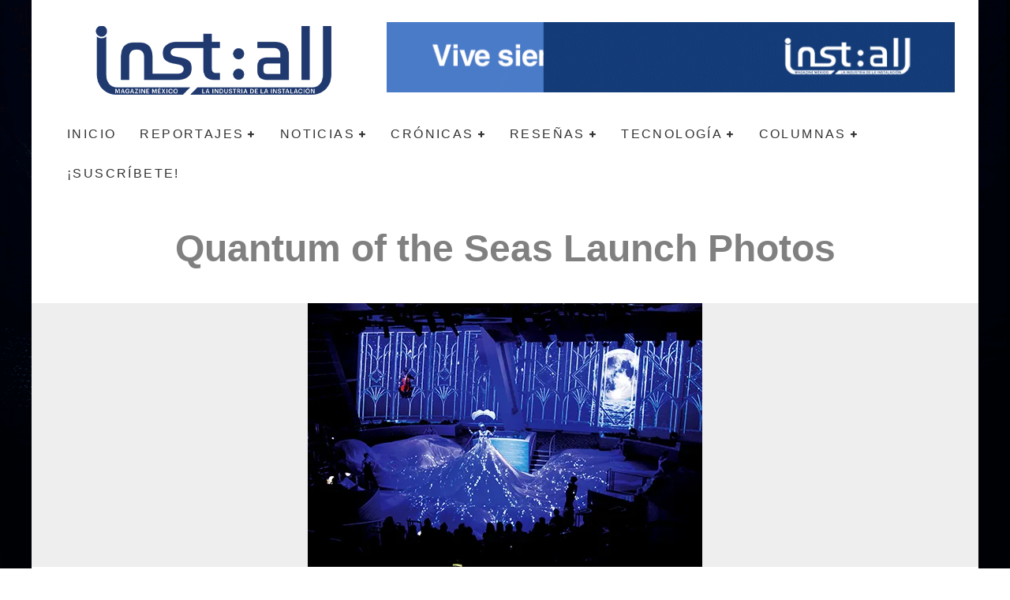

--- FILE ---
content_type: text/html; charset=UTF-8
request_url: https://installmagazine.com.mx/quantumoftheseas/quantum-of-the-seas-launch-photos-3/
body_size: 26211
content:
<!DOCTYPE html><html lang="es"><head><script data-no-optimize="1">var litespeed_docref=sessionStorage.getItem("litespeed_docref");litespeed_docref&&(Object.defineProperty(document,"referrer",{get:function(){return litespeed_docref}}),sessionStorage.removeItem("litespeed_docref"));</script> <meta charset="UTF-8"><meta name="viewport" content="width=device-width, height=device-height, initial-scale=1.0, minimum-scale=1.0"><link rel="profile" href="https://gmpg.org/xfn/11"><title>Quantum of the Seas Launch Photos &#8211; Inst:all magazine</title><meta name='robots' content='max-image-preview:large' /> <script data-cfasync="false" data-pagespeed-no-defer>var gtm4wp_datalayer_name = "dataLayer";
	var dataLayer = dataLayer || [];</script> <script type='application/javascript'  id='pys-version-script'>console.log('PixelYourSite Free version 11.1.5.2');</script> <link rel='dns-prefetch' href='//stats.wp.com' /><link rel='dns-prefetch' href='//fonts.googleapis.com' /><link rel='preconnect' href='//i0.wp.com' /><link rel='preconnect' href='//c0.wp.com' /><link rel="alternate" type="application/rss+xml" title="Inst:all magazine &raquo; Feed" href="https://installmagazine.com.mx/feed/" /><link rel="alternate" type="application/rss+xml" title="Inst:all magazine &raquo; Feed de los comentarios" href="https://installmagazine.com.mx/comments/feed/" /><link rel="alternate" type="application/rss+xml" title="Inst:all magazine &raquo; Comentario Quantum of the Seas Launch Photos del feed" href="https://installmagazine.com.mx/quantumoftheseas/quantum-of-the-seas-launch-photos-3/feed/" /><link rel="alternate" title="oEmbed (JSON)" type="application/json+oembed" href="https://installmagazine.com.mx/wp-json/oembed/1.0/embed?url=https%3A%2F%2Finstallmagazine.com.mx%2Fquantumoftheseas%2Fquantum-of-the-seas-launch-photos-3%2F" /><link rel="alternate" title="oEmbed (XML)" type="text/xml+oembed" href="https://installmagazine.com.mx/wp-json/oembed/1.0/embed?url=https%3A%2F%2Finstallmagazine.com.mx%2Fquantumoftheseas%2Fquantum-of-the-seas-launch-photos-3%2F&#038;format=xml" /><style id='wp-img-auto-sizes-contain-inline-css' type='text/css'>img:is([sizes=auto i],[sizes^="auto," i]){contain-intrinsic-size:3000px 1500px}
/*# sourceURL=wp-img-auto-sizes-contain-inline-css */</style><link data-optimized="2" rel="stylesheet" href="https://installmagazine.com.mx/wp-content/litespeed/css/9c347311cbecaeeba7db9ef4fffdb973.css?ver=92dfd" /><link rel='stylesheet' id='wp-block-library-css' href='https://c0.wp.com/c/6.9/wp-includes/css/dist/block-library/style.min.css' type='text/css' media='all' /><style id='global-styles-inline-css' type='text/css'>:root{--wp--preset--aspect-ratio--square: 1;--wp--preset--aspect-ratio--4-3: 4/3;--wp--preset--aspect-ratio--3-4: 3/4;--wp--preset--aspect-ratio--3-2: 3/2;--wp--preset--aspect-ratio--2-3: 2/3;--wp--preset--aspect-ratio--16-9: 16/9;--wp--preset--aspect-ratio--9-16: 9/16;--wp--preset--color--black: #000000;--wp--preset--color--cyan-bluish-gray: #abb8c3;--wp--preset--color--white: #ffffff;--wp--preset--color--pale-pink: #f78da7;--wp--preset--color--vivid-red: #cf2e2e;--wp--preset--color--luminous-vivid-orange: #ff6900;--wp--preset--color--luminous-vivid-amber: #fcb900;--wp--preset--color--light-green-cyan: #7bdcb5;--wp--preset--color--vivid-green-cyan: #00d084;--wp--preset--color--pale-cyan-blue: #8ed1fc;--wp--preset--color--vivid-cyan-blue: #0693e3;--wp--preset--color--vivid-purple: #9b51e0;--wp--preset--gradient--vivid-cyan-blue-to-vivid-purple: linear-gradient(135deg,rgb(6,147,227) 0%,rgb(155,81,224) 100%);--wp--preset--gradient--light-green-cyan-to-vivid-green-cyan: linear-gradient(135deg,rgb(122,220,180) 0%,rgb(0,208,130) 100%);--wp--preset--gradient--luminous-vivid-amber-to-luminous-vivid-orange: linear-gradient(135deg,rgb(252,185,0) 0%,rgb(255,105,0) 100%);--wp--preset--gradient--luminous-vivid-orange-to-vivid-red: linear-gradient(135deg,rgb(255,105,0) 0%,rgb(207,46,46) 100%);--wp--preset--gradient--very-light-gray-to-cyan-bluish-gray: linear-gradient(135deg,rgb(238,238,238) 0%,rgb(169,184,195) 100%);--wp--preset--gradient--cool-to-warm-spectrum: linear-gradient(135deg,rgb(74,234,220) 0%,rgb(151,120,209) 20%,rgb(207,42,186) 40%,rgb(238,44,130) 60%,rgb(251,105,98) 80%,rgb(254,248,76) 100%);--wp--preset--gradient--blush-light-purple: linear-gradient(135deg,rgb(255,206,236) 0%,rgb(152,150,240) 100%);--wp--preset--gradient--blush-bordeaux: linear-gradient(135deg,rgb(254,205,165) 0%,rgb(254,45,45) 50%,rgb(107,0,62) 100%);--wp--preset--gradient--luminous-dusk: linear-gradient(135deg,rgb(255,203,112) 0%,rgb(199,81,192) 50%,rgb(65,88,208) 100%);--wp--preset--gradient--pale-ocean: linear-gradient(135deg,rgb(255,245,203) 0%,rgb(182,227,212) 50%,rgb(51,167,181) 100%);--wp--preset--gradient--electric-grass: linear-gradient(135deg,rgb(202,248,128) 0%,rgb(113,206,126) 100%);--wp--preset--gradient--midnight: linear-gradient(135deg,rgb(2,3,129) 0%,rgb(40,116,252) 100%);--wp--preset--font-size--small: 13px;--wp--preset--font-size--medium: 20px;--wp--preset--font-size--large: 36px;--wp--preset--font-size--x-large: 42px;--wp--preset--spacing--20: 0.44rem;--wp--preset--spacing--30: 0.67rem;--wp--preset--spacing--40: 1rem;--wp--preset--spacing--50: 1.5rem;--wp--preset--spacing--60: 2.25rem;--wp--preset--spacing--70: 3.38rem;--wp--preset--spacing--80: 5.06rem;--wp--preset--shadow--natural: 6px 6px 9px rgba(0, 0, 0, 0.2);--wp--preset--shadow--deep: 12px 12px 50px rgba(0, 0, 0, 0.4);--wp--preset--shadow--sharp: 6px 6px 0px rgba(0, 0, 0, 0.2);--wp--preset--shadow--outlined: 6px 6px 0px -3px rgb(255, 255, 255), 6px 6px rgb(0, 0, 0);--wp--preset--shadow--crisp: 6px 6px 0px rgb(0, 0, 0);}:where(.is-layout-flex){gap: 0.5em;}:where(.is-layout-grid){gap: 0.5em;}body .is-layout-flex{display: flex;}.is-layout-flex{flex-wrap: wrap;align-items: center;}.is-layout-flex > :is(*, div){margin: 0;}body .is-layout-grid{display: grid;}.is-layout-grid > :is(*, div){margin: 0;}:where(.wp-block-columns.is-layout-flex){gap: 2em;}:where(.wp-block-columns.is-layout-grid){gap: 2em;}:where(.wp-block-post-template.is-layout-flex){gap: 1.25em;}:where(.wp-block-post-template.is-layout-grid){gap: 1.25em;}.has-black-color{color: var(--wp--preset--color--black) !important;}.has-cyan-bluish-gray-color{color: var(--wp--preset--color--cyan-bluish-gray) !important;}.has-white-color{color: var(--wp--preset--color--white) !important;}.has-pale-pink-color{color: var(--wp--preset--color--pale-pink) !important;}.has-vivid-red-color{color: var(--wp--preset--color--vivid-red) !important;}.has-luminous-vivid-orange-color{color: var(--wp--preset--color--luminous-vivid-orange) !important;}.has-luminous-vivid-amber-color{color: var(--wp--preset--color--luminous-vivid-amber) !important;}.has-light-green-cyan-color{color: var(--wp--preset--color--light-green-cyan) !important;}.has-vivid-green-cyan-color{color: var(--wp--preset--color--vivid-green-cyan) !important;}.has-pale-cyan-blue-color{color: var(--wp--preset--color--pale-cyan-blue) !important;}.has-vivid-cyan-blue-color{color: var(--wp--preset--color--vivid-cyan-blue) !important;}.has-vivid-purple-color{color: var(--wp--preset--color--vivid-purple) !important;}.has-black-background-color{background-color: var(--wp--preset--color--black) !important;}.has-cyan-bluish-gray-background-color{background-color: var(--wp--preset--color--cyan-bluish-gray) !important;}.has-white-background-color{background-color: var(--wp--preset--color--white) !important;}.has-pale-pink-background-color{background-color: var(--wp--preset--color--pale-pink) !important;}.has-vivid-red-background-color{background-color: var(--wp--preset--color--vivid-red) !important;}.has-luminous-vivid-orange-background-color{background-color: var(--wp--preset--color--luminous-vivid-orange) !important;}.has-luminous-vivid-amber-background-color{background-color: var(--wp--preset--color--luminous-vivid-amber) !important;}.has-light-green-cyan-background-color{background-color: var(--wp--preset--color--light-green-cyan) !important;}.has-vivid-green-cyan-background-color{background-color: var(--wp--preset--color--vivid-green-cyan) !important;}.has-pale-cyan-blue-background-color{background-color: var(--wp--preset--color--pale-cyan-blue) !important;}.has-vivid-cyan-blue-background-color{background-color: var(--wp--preset--color--vivid-cyan-blue) !important;}.has-vivid-purple-background-color{background-color: var(--wp--preset--color--vivid-purple) !important;}.has-black-border-color{border-color: var(--wp--preset--color--black) !important;}.has-cyan-bluish-gray-border-color{border-color: var(--wp--preset--color--cyan-bluish-gray) !important;}.has-white-border-color{border-color: var(--wp--preset--color--white) !important;}.has-pale-pink-border-color{border-color: var(--wp--preset--color--pale-pink) !important;}.has-vivid-red-border-color{border-color: var(--wp--preset--color--vivid-red) !important;}.has-luminous-vivid-orange-border-color{border-color: var(--wp--preset--color--luminous-vivid-orange) !important;}.has-luminous-vivid-amber-border-color{border-color: var(--wp--preset--color--luminous-vivid-amber) !important;}.has-light-green-cyan-border-color{border-color: var(--wp--preset--color--light-green-cyan) !important;}.has-vivid-green-cyan-border-color{border-color: var(--wp--preset--color--vivid-green-cyan) !important;}.has-pale-cyan-blue-border-color{border-color: var(--wp--preset--color--pale-cyan-blue) !important;}.has-vivid-cyan-blue-border-color{border-color: var(--wp--preset--color--vivid-cyan-blue) !important;}.has-vivid-purple-border-color{border-color: var(--wp--preset--color--vivid-purple) !important;}.has-vivid-cyan-blue-to-vivid-purple-gradient-background{background: var(--wp--preset--gradient--vivid-cyan-blue-to-vivid-purple) !important;}.has-light-green-cyan-to-vivid-green-cyan-gradient-background{background: var(--wp--preset--gradient--light-green-cyan-to-vivid-green-cyan) !important;}.has-luminous-vivid-amber-to-luminous-vivid-orange-gradient-background{background: var(--wp--preset--gradient--luminous-vivid-amber-to-luminous-vivid-orange) !important;}.has-luminous-vivid-orange-to-vivid-red-gradient-background{background: var(--wp--preset--gradient--luminous-vivid-orange-to-vivid-red) !important;}.has-very-light-gray-to-cyan-bluish-gray-gradient-background{background: var(--wp--preset--gradient--very-light-gray-to-cyan-bluish-gray) !important;}.has-cool-to-warm-spectrum-gradient-background{background: var(--wp--preset--gradient--cool-to-warm-spectrum) !important;}.has-blush-light-purple-gradient-background{background: var(--wp--preset--gradient--blush-light-purple) !important;}.has-blush-bordeaux-gradient-background{background: var(--wp--preset--gradient--blush-bordeaux) !important;}.has-luminous-dusk-gradient-background{background: var(--wp--preset--gradient--luminous-dusk) !important;}.has-pale-ocean-gradient-background{background: var(--wp--preset--gradient--pale-ocean) !important;}.has-electric-grass-gradient-background{background: var(--wp--preset--gradient--electric-grass) !important;}.has-midnight-gradient-background{background: var(--wp--preset--gradient--midnight) !important;}.has-small-font-size{font-size: var(--wp--preset--font-size--small) !important;}.has-medium-font-size{font-size: var(--wp--preset--font-size--medium) !important;}.has-large-font-size{font-size: var(--wp--preset--font-size--large) !important;}.has-x-large-font-size{font-size: var(--wp--preset--font-size--x-large) !important;}
/*# sourceURL=global-styles-inline-css */</style><style id='classic-theme-styles-inline-css' type='text/css'>/*! This file is auto-generated */
.wp-block-button__link{color:#fff;background-color:#32373c;border-radius:9999px;box-shadow:none;text-decoration:none;padding:calc(.667em + 2px) calc(1.333em + 2px);font-size:1.125em}.wp-block-file__button{background:#32373c;color:#fff;text-decoration:none}
/*# sourceURL=/wp-includes/css/classic-themes.min.css */</style><style id='valenti-style-inline-css' type='text/css'>body{ color:#808080}.entry-content h1, .entry-content h2, .entry-content h3, .entry-content h4, .entry-content h5, .entry-content h6{ color:#333333}.link-color-wrap a, .block-wrap-code .block a{ color:#3aa0ff}.link-color-wrap a:hover, .block-wrap-code .block a:hover{ color:#1a75ca}body{font-family:'Open Sans',sans-serif;font-size:14px;font-weight:400;line-height:1.666;text-transform:none;}.excerpt{font-family:'Open Sans',sans-serif;font-size:14px;font-weight:400;line-height:1.666;text-transform:none;}.preview-thumbnail .title, .preview-review .title{font-family:'Oswald',sans-serif;font-size:14px;font-weight:700;line-height:1.3;text-transform:none;}.byline{font-family:'Oswald',sans-serif;font-size:11px;font-weight:400;letter-spacing:0.1em;line-height:1.3;text-transform:none;}.hero-meta .byline{font-family:'Oswald',sans-serif;font-size:11px;font-weight:400;letter-spacing:0.05em;line-height:1.3;text-transform:none;}.tipi-button{font-family:'Oswald',sans-serif;font-size:14px;font-weight:700;letter-spacing:0.1em;text-transform:uppercase;}.secondary-menu-wrap, .secondary-menu-wrap .sub-menu a:not(.tipi-button){font-family:'Oswald',sans-serif;font-size:14px;font-weight:700;letter-spacing:0.1em;line-height:1;text-transform:uppercase;}.footer-menu{font-family:'Oswald',sans-serif;font-size:12px;font-weight:400;line-height:1;text-transform:none;}.site-footer .textwidget{font-family:'Open Sans',sans-serif;font-size:14px;font-weight:400;line-height:1.666;text-transform:none;}.copyright{font-family:'Open Sans',sans-serif;font-size:12px;font-weight:400;line-height:1;text-transform:none;}.preview-slider.title-s .title{font-family:'Oswald',sans-serif;font-size:14px;font-weight:700;letter-spacing:0.04em;line-height:1.4;text-transform:uppercase;}.preview-slider.title-m .title{font-family:'Oswald',sans-serif;font-size:14px;font-weight:700;letter-spacing:0.04em;line-height:1.4;text-transform:uppercase;}.preview-slider.title-l .title{font-family:'Oswald',sans-serif;font-size:14px;font-weight:700;letter-spacing:0.04em;line-height:1.4;text-transform:uppercase;}.preview-slider.title-xl .title{font-family:'Oswald',sans-serif;font-size:14px;font-weight:700;letter-spacing:0.04em;line-height:1.4;text-transform:uppercase;}.preview-grid.title-xs .title{font-family:'Oswald',sans-serif;font-size:14px;font-weight:700;letter-spacing:0.04em;line-height:1.4;text-transform:uppercase;}.preview-grid.title-s .title{font-family:'Oswald',sans-serif;font-size:14px;font-weight:700;letter-spacing:0.04em;line-height:1.4;text-transform:uppercase;}.preview-grid.title-m .title{font-family:'Oswald',sans-serif;font-size:14px;font-weight:700;letter-spacing:0.04em;line-height:1.4;text-transform:uppercase;}.preview-grid.title-l .title{font-family:'Oswald',sans-serif;font-size:14px;font-weight:700;letter-spacing:0.04em;line-height:1.4;text-transform:uppercase;}.preview-classic .title{font-family:'Oswald',sans-serif;font-size:14px;font-weight:400;letter-spacing:0.05em;line-height:1.3;text-transform:none;}.preview-2 .title{font-family:'Oswald',sans-serif;font-size:14px;font-weight:400;letter-spacing:0.05em;line-height:1.3;text-transform:none;}.entry-content blockquote, .entry-content blockquote p{font-family:'Oswald',sans-serif;font-size:18px;font-weight:400;line-height:1.5;text-transform:none;}.hero-wrap .caption, .gallery-block__wrap .caption, figcaption{font-family:'Open Sans',sans-serif;font-size:10px;font-weight:400;line-height:1.2;text-transform:none;}.main-navigation .horizontal-menu > li > a{font-family:'Oswald',sans-serif;font-size:14px;font-weight:400;letter-spacing:0.15em;line-height:1;text-transform:uppercase;}.sub-menu a:not(.tipi-button){font-family:'Oswald',sans-serif;font-size:14px;font-weight:400;letter-spacing:0.13em;line-height:1.6;text-transform:uppercase;}.hero-meta.tipi-s-typo .title{font-family:'Oswald',sans-serif;font-size:18px;font-weight:700;line-height:1.3;text-transform:none;}.hero-meta.tipi-m-typo .title{font-family:'Oswald',sans-serif;font-size:18px;font-weight:700;line-height:1.3;text-transform:uppercase;}.hero-meta.tipi-l-typo .title{font-family:'Oswald',sans-serif;font-size:18px;font-weight:700;line-height:1.3;text-transform:uppercase;}.entry-content h2{font-family:'Oswald',sans-serif;font-size:18px;font-weight:700;letter-spacing:0.1em;line-height:1.3;text-transform:uppercase;}.entry-content h3{font-family:'Oswald',sans-serif;font-size:14px;font-weight:700;letter-spacing:0.1em;line-height:1.3;text-transform:uppercase;}.entry-content h4{font-family:'Oswald',sans-serif;font-size:14px;font-weight:700;letter-spacing:0.1em;line-height:1.3;text-transform:uppercase;}.entry-content h5{font-family:'Oswald',sans-serif;font-size:14px;font-weight:700;letter-spacing:0.1em;line-height:1.3;text-transform:uppercase;}.widget-title{font-family:'Oswald',sans-serif;font-size:14px;font-weight:700;letter-spacing:0.1em;line-height:1.3;text-transform:uppercase;}.block-title-wrap .title{font-family:'Oswald',sans-serif;font-size:16px;font-weight:700;letter-spacing:0.16em;line-height:1.8;text-transform:uppercase;}.block-subtitle{font-family:'Open Sans',sans-serif;font-size:15px;font-weight:700;letter-spacing:0.1em;line-height:1.3;text-transform:none;}.preview-classic { padding-bottom: 30px; }.block-wrap-classic .block ~ .block { padding-top: 30px; }.preview-thumbnail { padding-bottom: 20px; }.valenti-widget .preview-thumbnail { padding-bottom: 15px; }.block-title-inner{ border-bottom:3px solid #161616;}.site-footer > .bg-area{ border-top:20px solid #333333;}.footer-widget-wrap{ border-right:1px solid #333333;}.split-1:not(.preview-thumbnail) .mask {
		-webkit-flex: 0 0 40%;
		-ms-flex: 0 0 40%;
		flex: 0 0 40%;
		width: 40%;
	}.footer-lower {
		padding-top: 30px;
		padding-bottom: 30px;
	}.footer-widget-wrap {
		padding-top: 45px;
		padding-bottom: 45px;
	}.main-menu > li > a {
		padding-top: 17px;
		padding-bottom: 17px;
	}.main-navigation .main-nav-wrap > .menu-icons a{padding-left:10px;}.main-navigation .main-nav-wrap > .menu-icons a{padding-right:10px;}.main-navigation .main-nav-wrap > .menu-icons {margin-right:-10px;}.main-navigation .main-nav-wrap .menu-icons > li > a {font-size:18px;}.secondary-menu-wrap .menu-icons a{padding-left:10px;}.secondary-menu-wrap .menu-icons a{padding-right:10px;}.secondary-menu-wrap .menu-icons {margin-right:-10px;}.secondary-menu-wrap .menu-icons > li > a {font-size:16px;}.accent--color, .bbp-submit-wrapper button, .bbp-submit-wrapper button:visited, .buddypress .cb-cat-header .title a, .woocommerce .star-rating:before, .woocommerce-page .star-rating:before, .woocommerce .star-rating span, .woocommerce-page .star-rating span, .woocommerce .stars a {
		color:#20396f;
	}.bbp-submit-wrapper button, #buddypress button:hover, #buddypress a.button:hover, #buddypress a.button:focus, #buddypress input[type=submit]:hover, #buddypress input[type=button]:hover, #buddypress input[type=reset]:hover, #buddypress ul.button-nav li a:hover, #buddypress ul.button-nav li.current a, #buddypress div.generic-button a:hover, #buddypress .comment-reply-link:hover, #buddypress .activity-list li.load-more:hover, #buddypress #groups-list .generic-button a:hover {
		border-color: #20396f;
	}.sidebar-widget .widget-title, .cb-cat-header, .site-footer .footer-widget-area .widget-title span, #wp-calendar caption, #buddypress #members-list .cb-member-list-box .item .item-title, #buddypress div.item-list-tabs ul li.selected, #buddypress div.item-list-tabs ul li.current, #buddypress .item-list-tabs ul li:hover, .woocommerce div.product .woocommerce-tabs ul.tabs li.active,
	.author-page-box {
		border-bottom-color: #20396f ;
	}.cb-highlight, #buddypress button:hover, #buddypress a.button:hover, #buddypress a.button:focus, #buddypress input[type=submit]:hover, #buddypress input[type=button]:hover, #buddypress input[type=reset]:hover, #buddypress ul.button-nav li a:hover, #buddypress ul.button-nav li.current a, #buddypress div.generic-button a:hover, #buddypress .comment-reply-link:hover, #buddypress .activity-list li.load-more:hover, #buddypress #groups-list .generic-button a:hover {
		background-color: #20396f;
	}.font-b { font-family: 'Open Sans',sans-serif; }h1, h2, h3, h4, h5, h6, .font-h, #bbp-user-navigation, .product_meta, .price, .woocommerce-review-link, .cart_item, .cart-collaterals .cart_totals th { font-family: 'Oswald',sans-serif }.site-mob-header:not(.site-mob-header-11) .header-padding .logo-main-wrap, .site-mob-header:not(.site-mob-header-11) .header-padding .icons-wrap a, .site-mob-header-11 .header-padding {
		padding-top: 15px;
		padding-bottom: 15px;
	}.site-header .header-padding {
		padding-top: 10px;
		padding-bottom: 10px;
	}.site-footer .bg-area{background-color: #1c1d1e;}.site-footer .background{background-position: center center;}.site-footer,.site-footer a{color: #e5e5e5;}.footer-widget-area{background-color: #272727;}.footer-widget-area{background-position: center center;}.footer-widget-area,.footer-widget-area a{color: #e5e5e5;}.grid-spacing { border-top-width: 3px; }.preview-slider.tile-overlay--1:after, .preview-slider.tile-overlay--2 .meta:after { opacity: 0.25; }.preview-grid.tile-overlay--1:after, .preview-grid.tile-overlay--2 .meta:after { opacity: 0.2; }.main-navigation-border { border-bottom-color: #161616; }@media only screen and (min-width: 481px) {.slider-spacing { margin-right: 3px;}.block-wrap-slider .slider { padding-top: 3px;}.grid-spacing { border-right-width: 3px; }.block-wrap-grid:not(.block-wrap-81) .block { width: calc( 100% + 3px ); }}@media only screen and (min-width: 768px) {.grid-spacing { border-right-width: 3px; }.block-wrap-55 .slide { margin-right: 3px!important; }.block-wrap-grid:not(.block-wrap-81) .block { width: calc( 100% + 3px ); }.preview-slider.tile-overlay--1:hover:after, .preview-slider.tile-overlay--2.tile-overlay--gradient:hover:after, .preview-slider.tile-overlay--2:hover .meta:after { opacity: 0.75 ; }.preview-grid.tile-overlay--1:hover:after, .preview-grid.tile-overlay--2.tile-overlay--gradient:hover:after, .preview-grid.tile-overlay--2:hover .meta:after { opacity: 0.3 ; }}@media only screen and (min-width: 1020px) {body{font-size:16px;}.hero-meta .byline{font-size:14px;}.tipi-button{font-size:12px;}.secondary-menu-wrap, .secondary-menu-wrap .sub-menu a:not(.tipi-button){font-size:12px;}.site-footer .textwidget{font-size:16px;}.preview-slider.title-s .title{font-size:16px;}.preview-slider.title-m .title{font-size:20px;}.preview-slider.title-l .title{font-size:30px;}.preview-slider.title-xl .title{font-size:40px;}.preview-grid.title-xs .title{font-size:16px;}.preview-grid.title-s .title{font-size:20px;}.preview-grid.title-m .title{font-size:32px;}.preview-grid.title-l .title{font-size:38px;}.preview-classic .title{font-size:22px;}.preview-2 .title{font-size:26px;}.entry-content blockquote, .entry-content blockquote p{font-size:26px;}.main-navigation .horizontal-menu > li > a{font-size:16px;}.hero-meta.tipi-s-typo .title{font-size:28px;}.hero-meta.tipi-m-typo .title{font-size:40px;}.hero-meta.tipi-l-typo .title{font-size:50px;}.entry-content h2{font-size:30px;}.entry-content h3{font-size:24px;}.entry-content h4{font-size:20px;}.entry-content h5{font-size:18px;}.widget-title{font-size:20px;}.block-title-wrap .title{font-size:22px;}}@media only screen and (min-width: 1200px) {.site {background-position:center center;background-image: url(https://installmagazine.com.mx/wp-content/uploads/2016/01/background-install-1.png );}}
/*# sourceURL=valenti-style-inline-css */</style><style id='quads-styles-inline-css' type='text/css'>.quads-location ins.adsbygoogle {
        background: transparent !important;
    }.quads-location .quads_rotator_img{ opacity:1 !important;}
    .quads.quads_ad_container { display: grid; grid-template-columns: auto; grid-gap: 10px; padding: 10px; }
    .grid_image{animation: fadeIn 0.5s;-webkit-animation: fadeIn 0.5s;-moz-animation: fadeIn 0.5s;
        -o-animation: fadeIn 0.5s;-ms-animation: fadeIn 0.5s;}
    .quads-ad-label { font-size: 12px; text-align: center; color: #333;}
    .quads_click_impression { display: none;} .quads-location, .quads-ads-space{max-width:100%;} @media only screen and (max-width: 480px) { .quads-ads-space, .penci-builder-element .quads-ads-space{max-width:340px;}}
/*# sourceURL=quads-styles-inline-css */</style> <script id="cookie-notice-front-js-before" type="litespeed/javascript">var cnArgs={"ajaxUrl":"https:\/\/installmagazine.com.mx\/wp-admin\/admin-ajax.php","nonce":"692de45c46","hideEffect":"fade","position":"bottom","onScroll":!1,"onScrollOffset":100,"onClick":!1,"cookieName":"cookie_notice_accepted","cookieTime":2592000,"cookieTimeRejected":2592000,"globalCookie":!1,"redirection":!1,"cache":!0,"revokeCookies":!1,"revokeCookiesOpt":"automatic"}</script> <script id="jquery-core-js-extra" type="litespeed/javascript">var pysFacebookRest={"restApiUrl":"https://installmagazine.com.mx/wp-json/pys-facebook/v1/event","debug":""}</script> <script type="litespeed/javascript" data-src="https://c0.wp.com/c/6.9/wp-includes/js/jquery/jquery.min.js" id="jquery-core-js"></script> <script type="litespeed/javascript" data-src="https://c0.wp.com/c/6.9/wp-includes/js/jquery/jquery-migrate.min.js" id="jquery-migrate-js"></script> <script id="login-with-ajax-js-extra" type="litespeed/javascript">var LWA={"ajaxurl":"https://installmagazine.com.mx/wp-admin/admin-ajax.php","off":""}</script> <script id="pys-js-extra" type="litespeed/javascript">var pysOptions={"staticEvents":{"facebook":{"init_event":[{"delay":0,"type":"static","ajaxFire":!1,"name":"PageView","pixelIds":["1024556678293963"],"eventID":"de3b0b52-50f7-49e2-b681-23b22abca779","params":{"page_title":"Quantum of the Seas Launch Photos","post_type":"attachment","post_id":785,"plugin":"PixelYourSite","user_role":"guest","event_url":"installmagazine.com.mx/quantumoftheseas/quantum-of-the-seas-launch-photos-3/"},"e_id":"init_event","ids":[],"hasTimeWindow":!1,"timeWindow":0,"woo_order":"","edd_order":""}]}},"dynamicEvents":{"automatic_event_form":{"facebook":{"delay":0,"type":"dyn","name":"Form","pixelIds":["1024556678293963"],"eventID":"d950ee84-0714-427b-83f9-a698f0078346","params":{"page_title":"Quantum of the Seas Launch Photos","post_type":"attachment","post_id":785,"plugin":"PixelYourSite","user_role":"guest","event_url":"installmagazine.com.mx/quantumoftheseas/quantum-of-the-seas-launch-photos-3/"},"e_id":"automatic_event_form","ids":[],"hasTimeWindow":!1,"timeWindow":0,"woo_order":"","edd_order":""}},"automatic_event_download":{"facebook":{"delay":0,"type":"dyn","name":"Download","extensions":["","doc","exe","js","pdf","ppt","tgz","zip","xls"],"pixelIds":["1024556678293963"],"eventID":"f3ccbdd6-81c4-479d-bfdf-f861d7e15de3","params":{"page_title":"Quantum of the Seas Launch Photos","post_type":"attachment","post_id":785,"plugin":"PixelYourSite","user_role":"guest","event_url":"installmagazine.com.mx/quantumoftheseas/quantum-of-the-seas-launch-photos-3/"},"e_id":"automatic_event_download","ids":[],"hasTimeWindow":!1,"timeWindow":0,"woo_order":"","edd_order":""}},"automatic_event_comment":{"facebook":{"delay":0,"type":"dyn","name":"Comment","pixelIds":["1024556678293963"],"eventID":"c5e871ab-d7e6-4423-8759-dd3f6d919de7","params":{"page_title":"Quantum of the Seas Launch Photos","post_type":"attachment","post_id":785,"plugin":"PixelYourSite","user_role":"guest","event_url":"installmagazine.com.mx/quantumoftheseas/quantum-of-the-seas-launch-photos-3/"},"e_id":"automatic_event_comment","ids":[],"hasTimeWindow":!1,"timeWindow":0,"woo_order":"","edd_order":""}}},"triggerEvents":[],"triggerEventTypes":[],"facebook":{"pixelIds":["1024556678293963"],"advancedMatching":[],"advancedMatchingEnabled":!0,"removeMetadata":!1,"wooVariableAsSimple":!1,"serverApiEnabled":!0,"wooCRSendFromServer":!1,"send_external_id":null,"enabled_medical":!1,"do_not_track_medical_param":["event_url","post_title","page_title","landing_page","content_name","categories","category_name","tags"],"meta_ldu":!1},"debug":"","siteUrl":"https://installmagazine.com.mx","ajaxUrl":"https://installmagazine.com.mx/wp-admin/admin-ajax.php","ajax_event":"3204eed336","enable_remove_download_url_param":"1","cookie_duration":"7","last_visit_duration":"60","enable_success_send_form":"","ajaxForServerEvent":"1","ajaxForServerStaticEvent":"1","useSendBeacon":"1","send_external_id":"1","external_id_expire":"180","track_cookie_for_subdomains":"1","google_consent_mode":"1","gdpr":{"ajax_enabled":!1,"all_disabled_by_api":!1,"facebook_disabled_by_api":!1,"analytics_disabled_by_api":!1,"google_ads_disabled_by_api":!1,"pinterest_disabled_by_api":!1,"bing_disabled_by_api":!1,"reddit_disabled_by_api":!1,"externalID_disabled_by_api":!1,"facebook_prior_consent_enabled":!0,"analytics_prior_consent_enabled":!0,"google_ads_prior_consent_enabled":null,"pinterest_prior_consent_enabled":!0,"bing_prior_consent_enabled":!0,"cookiebot_integration_enabled":!1,"cookiebot_facebook_consent_category":"marketing","cookiebot_analytics_consent_category":"statistics","cookiebot_tiktok_consent_category":"marketing","cookiebot_google_ads_consent_category":"marketing","cookiebot_pinterest_consent_category":"marketing","cookiebot_bing_consent_category":"marketing","consent_magic_integration_enabled":!1,"real_cookie_banner_integration_enabled":!1,"cookie_notice_integration_enabled":!1,"cookie_law_info_integration_enabled":!1,"analytics_storage":{"enabled":!0,"value":"granted","filter":!1},"ad_storage":{"enabled":!0,"value":"granted","filter":!1},"ad_user_data":{"enabled":!0,"value":"granted","filter":!1},"ad_personalization":{"enabled":!0,"value":"granted","filter":!1}},"cookie":{"disabled_all_cookie":!1,"disabled_start_session_cookie":!1,"disabled_advanced_form_data_cookie":!1,"disabled_landing_page_cookie":!1,"disabled_first_visit_cookie":!1,"disabled_trafficsource_cookie":!1,"disabled_utmTerms_cookie":!1,"disabled_utmId_cookie":!1},"tracking_analytics":{"TrafficSource":"direct","TrafficLanding":"undefined","TrafficUtms":[],"TrafficUtmsId":[]},"GATags":{"ga_datalayer_type":"default","ga_datalayer_name":"dataLayerPYS"},"woo":{"enabled":!1},"edd":{"enabled":!1},"cache_bypass":"1769380449"}</script> <link rel="https://api.w.org/" href="https://installmagazine.com.mx/wp-json/" /><link rel="alternate" title="JSON" type="application/json" href="https://installmagazine.com.mx/wp-json/wp/v2/media/785" /><link rel="EditURI" type="application/rsd+xml" title="RSD" href="https://installmagazine.com.mx/xmlrpc.php?rsd" /><link rel="canonical" href="https://installmagazine.com.mx/quantumoftheseas/quantum-of-the-seas-launch-photos-3/" /><link rel='shortlink' href='https://installmagazine.com.mx/?p=785' /><meta name="facebook-domain-verification" content="u4eiimpq93uhjnwe95nvozsuz50txp" /><script type="litespeed/javascript">(function(url){if(/(?:Chrome\/26\.0\.1410\.63 Safari\/537\.31|WordfenceTestMonBot)/.test(navigator.userAgent)){return}
var addEvent=function(evt,handler){if(window.addEventListener){document.addEventListener(evt,handler,!1)}else if(window.attachEvent){document.attachEvent('on'+evt,handler)}};var removeEvent=function(evt,handler){if(window.removeEventListener){document.removeEventListener(evt,handler,!1)}else if(window.detachEvent){document.detachEvent('on'+evt,handler)}};var evts='contextmenu dblclick drag dragend dragenter dragleave dragover dragstart drop keydown keypress keyup mousedown mousemove mouseout mouseover mouseup mousewheel scroll'.split(' ');var logHuman=function(){if(window.wfLogHumanRan){return}
window.wfLogHumanRan=!0;var wfscr=document.createElement('script');wfscr.type='text/javascript';wfscr.async=!0;wfscr.src=url+'&r='+Math.random();(document.getElementsByTagName('head')[0]||document.getElementsByTagName('body')[0]).appendChild(wfscr);for(var i=0;i<evts.length;i++){removeEvent(evts[i],logHuman)}};for(var i=0;i<evts.length;i++){addEvent(evts[i],logHuman)}})('//installmagazine.com.mx/?wordfence_lh=1&hid=52CB7D77831D793FFDA059F64E34A4A0')</script> <style>img#wpstats{display:none}</style>
 <script data-cfasync="false" data-pagespeed-no-defer>var dataLayer_content = {"visitorLoginState":"logged-out","visitorRegistrationDate":"","pagePostType":"attachment","pagePostType2":"single-attachment","pagePostAuthor":"inst:all"};
	dataLayer.push( dataLayer_content );</script> <script data-cfasync="false" data-pagespeed-no-defer>(function(w,d,s,l,i){w[l]=w[l]||[];w[l].push({'gtm.start':
new Date().getTime(),event:'gtm.js'});var f=d.getElementsByTagName(s)[0],
j=d.createElement(s),dl=l!='dataLayer'?'&l='+l:'';j.async=true;j.src=
'//www.googletagmanager.com/gtm.js?id='+i+dl;f.parentNode.insertBefore(j,f);
})(window,document,'script','dataLayer','GTM-59SPJ6H7');</script> <script type="litespeed/javascript">document.cookie='quads_browser_width='+screen.width</script><link rel="preload" type="font/woff2" as="font" href="https://installmagazine.com.mx/wp-content/themes/valenti/assets/css/valenti/valenti.woff2?o9cfvj" crossorigin><link rel="dns-prefetch" href="//fonts.googleapis.com"><link rel="preconnect" href="https://fonts.gstatic.com/" crossorigin><meta property="og:title" content="Quantum of the Seas Launch Photos"><meta property="og:description" content="La industria de la instalación"><meta property="og:image" content="https://i0.wp.com/installmagazine.com.mx/wp-content/uploads/2021/03/cropped-install.png?fit=512%2C512&#038;ssl=1"><meta property="og:url" content="https://installmagazine.com.mx/quantumoftheseas/quantum-of-the-seas-launch-photos-3/"><meta name="twitter:card" content="summary_large_image"><meta property="og:site_name" content="Inst:all magazine"><meta property="og:type" content="website"><link rel="icon" href="https://i0.wp.com/installmagazine.com.mx/wp-content/uploads/2021/03/cropped-install.png?fit=32%2C32&#038;ssl=1" sizes="32x32" /><link rel="icon" href="https://i0.wp.com/installmagazine.com.mx/wp-content/uploads/2021/03/cropped-install.png?fit=192%2C192&#038;ssl=1" sizes="192x192" /><link rel="apple-touch-icon" href="https://i0.wp.com/installmagazine.com.mx/wp-content/uploads/2021/03/cropped-install.png?fit=180%2C180&#038;ssl=1" /><meta name="msapplication-TileImage" content="https://i0.wp.com/installmagazine.com.mx/wp-content/uploads/2021/03/cropped-install.png?fit=270%2C270&#038;ssl=1" /><style type="text/css" id="wp-custom-css">body {
font-size: 1.25rem;
}
h1 {
font-size: 3.0rem !important; font-weight: bold !important; letter-spacing: 0 !important;
}



html,
body { 
  width:100%;
  overflow-x: hidden; 
}



.block-wrap img 
{
   
 width: auto;
  
}
.block-wrap gif 
{
   
 width: auto;
  
}




}</style><style id='valenti-logo-inline-css' type='text/css'>@media only screen and (min-width: 1200px) {.logo-main img{ display:inline-block; width:400px; height:125px;}}
/*# sourceURL=valenti-logo-inline-css */</style><style id='valenti-mm-style-inline-css' type='text/css'>.main-menu .mm-color.menu-item-4984 .block-title-wrap.block-title-border-2 .title, .main-menu .mm-color.menu-item-4984 .mm-51 .menu-wrap > .sub-menu > li > a
		{ border-color: #20396f!important; }
			.main-menu-bar-color-1 .main-menu .mm-color.menu-item-4984.active > a,
			.main-menu-bar-color-1.mm-ani-0 .main-menu .mm-color.menu-item-4984:hover > a,
			.main-menu-bar-color-1 .main-menu .current-menu-item.menu-item-4984 > a,
			.main-menu-bar-color-1 .main-menu .current-post-ancestor.menu-item-4984 > a,
			.main-menu-bar-color-1 .main-menu .current-menu-ancestor.menu-item-4984 > a
			{ background: #20396f; }.main-navigation .mm-color.menu-item-4984.mm-sb-left .sub-menu { background: #20396f;}
.main-menu .mm-color.menu-item-1622 .block-title-wrap.block-title-border-2 .title, .main-menu .mm-color.menu-item-1622 .mm-51 .menu-wrap > .sub-menu > li > a
		{ border-color: #20396f!important; }
			.main-menu-bar-color-1 .main-menu .mm-color.menu-item-1622.active > a,
			.main-menu-bar-color-1.mm-ani-0 .main-menu .mm-color.menu-item-1622:hover > a,
			.main-menu-bar-color-1 .main-menu .current-menu-item.menu-item-1622 > a,
			.main-menu-bar-color-1 .main-menu .current-post-ancestor.menu-item-1622 > a,
			.main-menu-bar-color-1 .main-menu .current-menu-ancestor.menu-item-1622 > a
			{ background: #20396f; }.main-navigation .mm-color.menu-item-1622.mm-sb-left .sub-menu { background: #20396f;}
.main-menu .mm-color.menu-item-1653 .block-title-wrap.block-title-border-2 .title, .main-menu .mm-color.menu-item-1653 .mm-51 .menu-wrap > .sub-menu > li > a
		{ border-color: #20396f!important; }
			.main-menu-bar-color-1 .main-menu .mm-color.menu-item-1653.active > a,
			.main-menu-bar-color-1.mm-ani-0 .main-menu .mm-color.menu-item-1653:hover > a,
			.main-menu-bar-color-1 .main-menu .current-menu-item.menu-item-1653 > a,
			.main-menu-bar-color-1 .main-menu .current-post-ancestor.menu-item-1653 > a,
			.main-menu-bar-color-1 .main-menu .current-menu-ancestor.menu-item-1653 > a
			{ background: #20396f; }.main-navigation .mm-color.menu-item-1653.mm-sb-left .sub-menu { background: #20396f;}
.main-menu .mm-color.menu-item-4717 .block-title-wrap.block-title-border-2 .title, .main-menu .mm-color.menu-item-4717 .mm-51 .menu-wrap > .sub-menu > li > a
		{ border-color: #20396f!important; }
			.main-menu-bar-color-1 .main-menu .mm-color.menu-item-4717.active > a,
			.main-menu-bar-color-1.mm-ani-0 .main-menu .mm-color.menu-item-4717:hover > a,
			.main-menu-bar-color-1 .main-menu .current-menu-item.menu-item-4717 > a,
			.main-menu-bar-color-1 .main-menu .current-post-ancestor.menu-item-4717 > a,
			.main-menu-bar-color-1 .main-menu .current-menu-ancestor.menu-item-4717 > a
			{ background: #20396f; }.main-navigation .mm-color.menu-item-4717.mm-sb-left .sub-menu { background: #20396f;}
.main-menu .mm-color.menu-item-4703 .block-title-wrap.block-title-border-2 .title, .main-menu .mm-color.menu-item-4703 .mm-51 .menu-wrap > .sub-menu > li > a
		{ border-color: #20396f!important; }
			.main-menu-bar-color-1 .main-menu .mm-color.menu-item-4703.active > a,
			.main-menu-bar-color-1.mm-ani-0 .main-menu .mm-color.menu-item-4703:hover > a,
			.main-menu-bar-color-1 .main-menu .current-menu-item.menu-item-4703 > a,
			.main-menu-bar-color-1 .main-menu .current-post-ancestor.menu-item-4703 > a,
			.main-menu-bar-color-1 .main-menu .current-menu-ancestor.menu-item-4703 > a
			{ background: #20396f; }.main-navigation .mm-color.menu-item-4703.mm-sb-left .sub-menu { background: #20396f;}
.main-menu .mm-color.menu-item-1661 .block-title-wrap.block-title-border-2 .title, .main-menu .mm-color.menu-item-1661 .mm-51 .menu-wrap > .sub-menu > li > a
		{ border-color: #20396f!important; }
			.main-menu-bar-color-1 .main-menu .mm-color.menu-item-1661.active > a,
			.main-menu-bar-color-1.mm-ani-0 .main-menu .mm-color.menu-item-1661:hover > a,
			.main-menu-bar-color-1 .main-menu .current-menu-item.menu-item-1661 > a,
			.main-menu-bar-color-1 .main-menu .current-post-ancestor.menu-item-1661 > a,
			.main-menu-bar-color-1 .main-menu .current-menu-ancestor.menu-item-1661 > a
			{ background: #20396f; }.main-navigation .mm-color.menu-item-1661.mm-sb-left .sub-menu { background: #20396f;}
.main-menu .mm-color.menu-item-4699 .block-title-wrap.block-title-border-2 .title, .main-menu .mm-color.menu-item-4699 .mm-51 .menu-wrap > .sub-menu > li > a
		{ border-color: #20396f!important; }
			.main-menu-bar-color-1 .main-menu .mm-color.menu-item-4699.active > a,
			.main-menu-bar-color-1.mm-ani-0 .main-menu .mm-color.menu-item-4699:hover > a,
			.main-menu-bar-color-1 .main-menu .current-menu-item.menu-item-4699 > a,
			.main-menu-bar-color-1 .main-menu .current-post-ancestor.menu-item-4699 > a,
			.main-menu-bar-color-1 .main-menu .current-menu-ancestor.menu-item-4699 > a
			{ background: #20396f; }.main-navigation .mm-color.menu-item-4699.mm-sb-left .sub-menu { background: #20396f;}
.main-menu .mm-color.menu-item-65040 .block-title-wrap.block-title-border-2 .title, .main-menu .mm-color.menu-item-65040 .mm-51 .menu-wrap > .sub-menu > li > a
		{ border-color: #20396f!important; }
			.main-menu-bar-color-1 .main-menu .mm-color.menu-item-65040.active > a,
			.main-menu-bar-color-1.mm-ani-0 .main-menu .mm-color.menu-item-65040:hover > a,
			.main-menu-bar-color-1 .main-menu .current-menu-item.menu-item-65040 > a,
			.main-menu-bar-color-1 .main-menu .current-post-ancestor.menu-item-65040 > a,
			.main-menu-bar-color-1 .main-menu .current-menu-ancestor.menu-item-65040 > a
			{ background: #20396f; }.main-navigation .mm-color.menu-item-65040.mm-sb-left .sub-menu { background: #20396f;}
/*# sourceURL=valenti-mm-style-inline-css */</style></head><body data-rsssl=1 class="attachment wp-singular attachment-template-default single single-attachment postid-785 attachmentid-785 attachment-jpeg wp-theme-valenti cookies-not-set body-mob-header-1 site-mob-menu-a-4 site-mob-menu-1 sticky-sbs mob-fi-tall header--style-1 with--bg has-bg-cover mm-ani-3 modal-skin-2"><noscript><iframe data-lazyloaded="1" src="about:blank" data-litespeed-src="https://www.googletagmanager.com/ns.html?id=GTM-59SPJ6H7" height="0" width="0" style="display:none;visibility:hidden" aria-hidden="true"></iframe></noscript><div id="cb-outer-container" class="site"><header id="mobhead" class="site-header-block site-mob-header tipi-l-0 site-mob-header-1 sticky-menu-1 sticky-top site-skin-1 site-img-1"><div class="bg-area header-padding tipi-row side-spacing tipi-vertical-c"><ul class="menu-left icons-wrap tipi-vertical-c"><li class="valenti-icon vertical-c"><a href="#" class="mob-tr-open" data-target="slide-menu"><i class="valenti-i-menu" aria-hidden="true"></i></a></li></ul><div class="logo-main-wrap logo-mob-wrap"><div class="logo logo-mobile"><a href="https://installmagazine.com.mx" data-pin-nopin="true"><img data-lazyloaded="1" src="[data-uri]" data-src="https://installmagazine.com.mx/wp-content/uploads/2016/01/install-marino1.png" data-srcset="https://installmagazine.com.mx/wp-content/uploads/2016/01/install-marino1.png 2x" width="800" height="300"></a></div></div><ul class="menu-right icons-wrap tipi-vertical-c"></ul><div class="background"></div></div></header><div id="mob-line" class="tipi-m-0"></div><div id="cb-container" class="site-inner container clearfix"><header id="masthead" class="site-header-block site-header clearfix site-header-1 header-skin-1 site-img-3 mm-skin-2 main-menu-skin-1 main-menu-width-3 main-menu-bar-color-2 dt-header-da mob-header-da--off wrap logo-only-when-stuck main-menu-c"><div class="bg-area"><div class="logo-main-wrap header-padding tipi-vertical-c logo-main-wrap-l side-spacing"><div class="logo logo-main"><a href="https://installmagazine.com.mx" data-pin-nopin="true"><img data-lazyloaded="1" src="[data-uri]" data-src="https://installmagazine.com.mx/wp-content/uploads/2016/01/install-azul.png" data-srcset="https://installmagazine.com.mx/wp-content/uploads/2016/01/install-azul.png 2x" width="400" height="125"></a></div><div class="block-da-1 block-da block-da-cb_banner_code tipi-flex-right clearfix"><div class="quads-location quads-ad66333" id="quads-ad66333" style="float:none;margin:0px 0 0px 0;text-align:center;">
<a imagebanner target="_blank" href="https://subscribepage.io/Wa6c3U" >
<img data-lazyloaded="1" src="[data-uri]" width="728" height="90" data-src="https://installmagazine.com.mx/wp-content/uploads/2016/01/suscripciones-ins.gif" alt="Suscripciones install" data-lazydelay="0">
</a></div></div></div><div class="background"></div></div></header><div id="header-line"></div><nav id="cb-nav-bar" class="main-navigation cb-nav-bar-wrap nav-bar tipi-m-0-down clearfix mm-ani-3 mm-skin-2 main-menu-bar-color-1 wrap sticky-top sticky-menu sticky-menu-1 logo-always-vis main-menu-c"><div class="site-skin-1 menu-bg-area"><div id="main-menu-wrap" class="main-menu-wrap cb-nav-bar-wrap clearfix font-h main-nav-wrap vertical-c  wrap"><div class="logo-menu-wrap logo-menu-wrap-placeholder"></div><ul id="menu-main-menu" class="main-menu nav cb-main main-nav main-nav clearfix tipi-flex horizontal-menu"><li id="menu-item-4984" class="menu-item menu-item-type-custom menu-item-object-custom menu-item-home dropper standard-drop mm-color menu-item-4984"><a href="https://installmagazine.com.mx/">Inicio</a></li><li id="menu-item-1622" class="menu-item menu-item-type-post_type menu-item-object-page menu-item-has-children dropper standard-drop mm-color menu-item-1622"><a href="https://installmagazine.com.mx/reportajes/">Reportajes</a><div class="menu mm-1" data-mm="1"><div class="menu-wrap menu-wrap-minus-10"><ul class="sub-menu"><li id="menu-item-4686" class="menu-item menu-item-type-taxonomy menu-item-object-category dropper standard-drop mm-color menu-item-4686"><a href="https://installmagazine.com.mx/category/central/" class="block-more block-mm-init block-changer block-mm-changer" data-title="Central" data-url="https://installmagazine.com.mx/category/central/" data-count="160" data-tid="692"  data-term="category">Central</a></li><li id="menu-item-4695" class="menu-item menu-item-type-taxonomy menu-item-object-category dropper standard-drop mm-color menu-item-4695"><a href="https://installmagazine.com.mx/category/eventos/" class="block-more block-mm-init block-changer block-mm-changer" data-title="Eventos" data-url="https://installmagazine.com.mx/category/eventos/" data-count="53" data-tid="700"  data-term="category">Eventos</a></li><li id="menu-item-1662" class="menu-item menu-item-type-taxonomy menu-item-object-category dropper standard-drop mm-color menu-item-1662"><a href="https://installmagazine.com.mx/category/expos/" class="block-more block-mm-init block-changer block-mm-changer" data-title="Expos" data-url="https://installmagazine.com.mx/category/expos/" data-count="59" data-tid="6"  data-term="category">Expos</a></li></ul></div></div></li><li id="menu-item-1653" class="menu-item menu-item-type-post_type menu-item-object-page menu-item-has-children dropper standard-drop mm-color menu-item-1653"><a href="https://installmagazine.com.mx/noticias/">Noticias</a><div class="menu mm-1" data-mm="1"><div class="menu-wrap menu-wrap-minus-10"><ul class="sub-menu"><li id="menu-item-4691" class="menu-item menu-item-type-taxonomy menu-item-object-category dropper standard-drop mm-color menu-item-4691"><a href="https://installmagazine.com.mx/category/mundo/" class="block-more block-mm-init block-changer block-mm-changer" data-title="Del mundo" data-url="https://installmagazine.com.mx/category/mundo/" data-count="467" data-tid="694"  data-term="category">Del mundo</a></li><li id="menu-item-4696" class="menu-item menu-item-type-taxonomy menu-item-object-category dropper standard-drop mm-color menu-item-4696"><a href="https://installmagazine.com.mx/category/nacional/" class="block-more block-mm-init block-changer block-mm-changer" data-title="Nacionales" data-url="https://installmagazine.com.mx/category/nacional/" data-count="60" data-tid="693"  data-term="category">Nacionales</a></li></ul></div></div></li><li id="menu-item-4717" class="menu-item menu-item-type-post_type menu-item-object-page menu-item-has-children dropper standard-drop mm-color menu-item-4717"><a href="https://installmagazine.com.mx/cronicas/">Crónicas</a><div class="menu mm-1" data-mm="1"><div class="menu-wrap menu-wrap-minus-10"><ul class="sub-menu"><li id="menu-item-4687" class="menu-item menu-item-type-taxonomy menu-item-object-category dropper standard-drop mm-color menu-item-4687"><a href="https://installmagazine.com.mx/category/afondo/" class="block-more block-mm-init block-changer block-mm-changer" data-title="A fondo" data-url="https://installmagazine.com.mx/category/afondo/" data-count="8" data-tid="695"  data-term="category">A fondo</a></li><li id="menu-item-4704" class="menu-item menu-item-type-taxonomy menu-item-object-category dropper standard-drop mm-color menu-item-4704"><a href="https://installmagazine.com.mx/category/articulos/" class="block-more block-mm-init block-changer block-mm-changer" data-title="Artículos" data-url="https://installmagazine.com.mx/category/articulos/" data-count="41" data-tid="701"  data-term="category">Artículos</a></li><li id="menu-item-4694" class="menu-item menu-item-type-taxonomy menu-item-object-category dropper standard-drop mm-color menu-item-4694"><a href="https://installmagazine.com.mx/category/entrevistas/" class="block-more block-mm-init block-changer block-mm-changer" data-title="Entrevistas" data-url="https://installmagazine.com.mx/category/entrevistas/" data-count="16" data-tid="20"  data-term="category">Entrevistas</a></li></ul></div></div></li><li id="menu-item-4703" class="menu-item menu-item-type-post_type menu-item-object-page menu-item-has-children dropper standard-drop mm-color menu-item-4703"><a href="https://installmagazine.com.mx/resenas/">Reseñas</a><div class="menu mm-1" data-mm="1"><div class="menu-wrap menu-wrap-minus-10"><ul class="sub-menu"><li id="menu-item-4690" class="menu-item menu-item-type-taxonomy menu-item-object-category dropper standard-drop mm-color menu-item-4690"><a href="https://installmagazine.com.mx/category/checkup/" class="block-more block-mm-init block-changer block-mm-changer" data-title="Check-up" data-url="https://installmagazine.com.mx/category/checkup/" data-count="19" data-tid="696"  data-term="category">Check-up</a></li><li id="menu-item-4708" class="menu-item menu-item-type-taxonomy menu-item-object-category dropper standard-drop mm-color menu-item-4708"><a href="https://installmagazine.com.mx/category/en-detalle/" class="block-more block-mm-init block-changer block-mm-changer" data-title="En detalle" data-url="https://installmagazine.com.mx/category/en-detalle/" data-count="62" data-tid="702"  data-term="category">En detalle</a></li><li id="menu-item-4816" class="menu-item menu-item-type-taxonomy menu-item-object-category dropper standard-drop mm-color menu-item-4816"><a href="https://installmagazine.com.mx/category/instal/" class="block-more block-mm-init block-changer block-mm-changer" data-title="Instalación" data-url="https://installmagazine.com.mx/category/instal/" data-count="3" data-tid="707"  data-term="category">Instalación</a></li><li id="menu-item-1664" class="menu-item menu-item-type-taxonomy menu-item-object-category dropper standard-drop mm-color menu-item-1664"><a href="https://installmagazine.com.mx/category/white-papers/" class="block-more block-mm-init block-changer block-mm-changer" data-title="White papers" data-url="https://installmagazine.com.mx/category/white-papers/" data-count="7" data-tid="9"  data-term="category">White papers</a></li></ul></div></div></li><li id="menu-item-1661" class="menu-item menu-item-type-post_type menu-item-object-page menu-item-has-children dropper standard-drop mm-color menu-item-1661"><a href="https://installmagazine.com.mx/tecnologia-2/">Tecnología</a><div class="menu mm-1" data-mm="1"><div class="menu-wrap menu-wrap-minus-10"><ul class="sub-menu"><li id="menu-item-4688" class="menu-item menu-item-type-taxonomy menu-item-object-category dropper standard-drop mm-color menu-item-4688"><a href="https://installmagazine.com.mx/category/advertorial/" class="block-more block-mm-init block-changer block-mm-changer" data-title="Advertorial" data-url="https://installmagazine.com.mx/category/advertorial/" data-count="4" data-tid="697"  data-term="category">Advertorial</a></li><li id="menu-item-1663" class="menu-item menu-item-type-taxonomy menu-item-object-category dropper standard-drop mm-color menu-item-1663"><a href="https://installmagazine.com.mx/category/plug-in/" class="block-more block-mm-init block-changer block-mm-changer" data-title="Plug-in" data-url="https://installmagazine.com.mx/category/plug-in/" data-count="116" data-tid="7"  data-term="category">Plug-in</a></li><li id="menu-item-4817" class="menu-item menu-item-type-taxonomy menu-item-object-category dropper standard-drop mm-color menu-item-4817"><a href="https://installmagazine.com.mx/category/residencial/" class="block-more block-mm-init block-changer block-mm-changer" data-title="Residencial" data-url="https://installmagazine.com.mx/category/residencial/" data-count="160" data-tid="708"  data-term="category">Residencial</a></li><li id="menu-item-1666" class="menu-item menu-item-type-taxonomy menu-item-object-category dropper standard-drop mm-color menu-item-1666"><a href="https://installmagazine.com.mx/category/tecnics/" class="block-more block-mm-init block-changer block-mm-changer" data-title="Tecnics" data-url="https://installmagazine.com.mx/category/tecnics/" data-count="39" data-tid="10"  data-term="category">Tecnics</a></li><li id="menu-item-10530" class="menu-item menu-item-type-taxonomy menu-item-object-category dropper drop-it mm-color menu-item-10530"><a href="https://installmagazine.com.mx/category/ucc/" class="block-more block-mm-init block-changer block-mm-changer" data-title="UCC" data-url="https://installmagazine.com.mx/category/ucc/" data-count="2" data-tid="792"  data-term="category">UCC</a></li></ul></div></div></li><li id="menu-item-4699" class="menu-item menu-item-type-post_type menu-item-object-page menu-item-has-children dropper standard-drop mm-color menu-item-4699"><a href="https://installmagazine.com.mx/columnas/">Columnas</a><div class="menu mm-1" data-mm="1"><div class="menu-wrap menu-wrap-minus-10"><ul class="sub-menu"><li id="menu-item-4689" class="menu-item menu-item-type-taxonomy menu-item-object-category dropper standard-drop mm-color menu-item-4689"><a href="https://installmagazine.com.mx/category/avixa/" class="block-more block-mm-init block-changer block-mm-changer" data-title="Avixa" data-url="https://installmagazine.com.mx/category/avixa/" data-count="106" data-tid="698"  data-term="category">Avixa</a></li><li id="menu-item-4692" class="menu-item menu-item-type-taxonomy menu-item-object-category dropper standard-drop mm-color menu-item-4692"><a href="https://installmagazine.com.mx/category/diseno/" class="block-more block-mm-init block-changer block-mm-changer" data-title="Diseño" data-url="https://installmagazine.com.mx/category/diseno/" data-count="110" data-tid="270"  data-term="category">Diseño</a></li><li id="menu-item-4693" class="menu-item menu-item-type-taxonomy menu-item-object-category dropper standard-drop mm-color menu-item-4693"><a href="https://installmagazine.com.mx/category/dsmx/" class="block-more block-mm-init block-changer block-mm-changer" data-title="dsmx" data-url="https://installmagazine.com.mx/category/dsmx/" data-count="15" data-tid="699"  data-term="category">dsmx</a></li><li id="menu-item-6223" class="menu-item menu-item-type-taxonomy menu-item-object-category dropper drop-it mm-color menu-item-6223"><a href="https://installmagazine.com.mx/category/integracion/" class="block-more block-mm-init block-changer block-mm-changer" data-title="Integración sin dolor" data-url="https://installmagazine.com.mx/category/integracion/" data-count="43" data-tid="738"  data-term="category">Integración sin dolor</a></li><li id="menu-item-13756" class="menu-item menu-item-type-taxonomy menu-item-object-category dropper drop-it mm-color menu-item-13756"><a href="https://installmagazine.com.mx/category/in-out/" class="block-more block-mm-init block-changer block-mm-changer" data-title="In-Out" data-url="https://installmagazine.com.mx/category/in-out/" data-count="8" data-tid="965"  data-term="category">In-Out</a></li><li id="menu-item-4712" class="menu-item menu-item-type-taxonomy menu-item-object-category dropper standard-drop mm-color menu-item-4712"><a href="https://installmagazine.com.mx/category/columna-invitada/" class="block-more block-mm-init block-changer block-mm-changer" data-title="Columna Invitada" data-url="https://installmagazine.com.mx/category/columna-invitada/" data-count="15" data-tid="704"  data-term="category">Columna Invitada</a></li></ul></div></div></li><li id="menu-item-65040" class="menu-item menu-item-type-custom menu-item-object-custom dropper standard-drop mm-color menu-item-65040"><a href="https://subscribepage.io/Wa6c3U">¡SUSCRÍBETE!</a></li></ul><ul class="menu-icons horizontal-menu tipi-flex-eq-height"><li class="valenti-icon vertical-c icon-wrap icon-wrap-facebook"><a href="http://www.facebook.com/https://www.facebook.com/Installmagazine/" class="tipi-vertical-c tipi-tip tipi-tip-b" data-title="Facebook" rel="noopener nofollow"><i class="valenti-i-facebook" aria-hidden="true"></i></a></li><li class="valenti-icon vertical-c icon-wrap icon-wrap-twitter"><a href="http://www.twitter.com/https://twitter.com/Installmx" class="tipi-vertical-c tipi-tip tipi-tip-b" data-title="Twitter" rel="noopener nofollow"><i class="valenti-i-twitter" aria-hidden="true"></i></a></li><li class="valenti-icon vertical-c icon-wrap icon-wrap-instagram"><a href="http://www.instagram.com/https://www.instagram.com/revistainstallmx/" class="tipi-vertical-c tipi-tip tipi-tip-b" data-title="Instagram" rel="noopener nofollow"><i class="valenti-i-instagram" aria-hidden="true"></i></a></li></ul></div></div></nav><div id="primary" class="content-area"><div class="post-wrap clearfix title-above-c sidebar-off article-layout-skin-1 attachment-hero post-785 attachment type-attachment status-inherit hentry"><div class="contents-wrap tipi-row content-bg article-layout-1"
<article id="post-785" class="clearfix post-785 attachment type-attachment status-inherit hentry"><div class="meta-wrap clearfix"><div class="meta"><h1 class="entry-title">Quantum of the Seas Launch Photos</h1></div></div><div class="hero-wrap clearfix hero-13 tipi-row hero-m"><div class="hero">
<a href='https://installmagazine.com.mx/wp-content/uploads/2015/04/Starwater.jpg'><img data-lazyloaded="1" src="[data-uri]" width="500" height="334" data-src="https://i0.wp.com/installmagazine.com.mx/wp-content/uploads/2015/04/Starwater.jpg?fit=500%2C334&amp;ssl=1" class="attachment-full size-full" alt="" decoding="async" fetchpriority="high" data-srcset="https://i0.wp.com/installmagazine.com.mx/wp-content/uploads/2015/04/Starwater.jpg?w=500&amp;ssl=1 500w, https://i0.wp.com/installmagazine.com.mx/wp-content/uploads/2015/04/Starwater.jpg?resize=300%2C200&amp;ssl=1 300w, https://i0.wp.com/installmagazine.com.mx/wp-content/uploads/2015/04/Starwater.jpg?resize=360%2C240&amp;ssl=1 360w" data-sizes="(max-width: 500px) 100vw, 500px" /></a></div></div></article></div></div></div><footer id="cb-footer" class="site-footer wrap"><div class="bg-area"><div id="cb-widgets" class="cb-footer-wrap clearfix footer-widget-area footer-widget-area-3 footer-widgets-skin-3 site-img-1 widgets-area-bg--dark wrap"><div class="footer-widget-bg-area-inner tipi-flex"><div class="tipi-xs-12 footer-widget-wrap footer-widget-wrap-1 clearfix"><div id="text-6" class="footer-widget cb-footer-widget valenti-widget widget_text"><h3 class="widget-title title"><span>Nuestra empresa</span></h3><div class="textwidget"><p><img data-lazyloaded="1" src="[data-uri]" decoding="async" data-recalc-dims="1" width="750" data-src="https://i0.wp.com/installmagazine.com.mx/wp-content/uploads/2016/01/footer1.png?fit=750%2C250&#038;ssl=1" usemap="#Map" height="250" /></p><map name="Map"><area alt="soundcheckxpo" coords="35,12,180,75" shape="rect" href="https://soundcheckexpo.com.mx/" target="_blank" /><area alt="soundcheck" coords="200,12,330,72" shape="rect" href="https://soundcheck.com.mx/" target="_blank" /><area alt="dime" coords="370,12,420,75" shape="rect" href="https://directoriodime.com.mx/" target="_blank" /><area alt="diec" coords="460,12,505,75" shape="rect" href="https://directoriodiec.com.mx/" target="_blank" /></map></div></div></div><div class="tipi-xs-12 footer-widget-wrap footer-widget-wrap-2 clearfix"><div id="text-14" class="footer-widget cb-footer-widget valenti-widget widget_text"><h3 class="widget-title title"><span>orgullosos miembros</span></h3><div class="textwidget"><p><img data-lazyloaded="1" src="[data-uri]" decoding="async" data-recalc-dims="1" width="750" data-src="https://i0.wp.com/installmagazine.com.mx/wp-content/uploads/2016/01/footer2.png?fit=750%2C250&#038;ssl=1" usemap="#Map2" height="250" /></p><map name="Map"></map><map name="Map2"><area alt="avixa" coords="70,12,165,72" shape="rect" href="https://www.avixa.org/" target="_blank" /><area alt="cedia" coords="215,12,320,72" shape="rect" href="http://www.dsmx.org/" target="_blank" /><area alt="dsmx" coords="360,12,470,72" shape="rect" href="http://www.cedia.org/" target="_blank" /></map></div></div></div><div class="background"></div></div></div><div class="footer-lower cb-footer-lower clearfix site-skin-3"><div class="tipi-row tipi-flex flex-wrap wrap side-spacing clearfix"><div class="logo-copyright-block"><div class="cb-copyright copyright"></div></div><div class="tipi-flex-right tipi-vertical-c"><nav id="footer-navigation" class="footer-navigation clearfix"><ul id="menu-footer" class="footer-menu horizontal-menu"><li id="menu-item-1685" class="menu-item menu-item-type-post_type menu-item-object-page dropper standard-drop mm-color menu-item-1685"><a href="https://installmagazine.com.mx/nosotros/">Nosotros</a></li><li id="menu-item-1684" class="menu-item menu-item-type-post_type menu-item-object-page dropper standard-drop mm-color menu-item-1684"><a href="https://installmagazine.com.mx/contacto/">Contacto</a></li><li id="menu-item-1688" class="menu-item menu-item-type-post_type menu-item-object-page menu-item-privacy-policy dropper standard-drop mm-color menu-item-1688"><a rel="privacy-policy" href="https://installmagazine.com.mx/aviso-de-privacidad/">Aviso de privacidad</a></li></ul></nav></div></div></div></div></footer></div>
<span class="shadow__sides wrap"></span></div><div id="mob-menu-wrap" class="mob-menu-wrap mobile-navigation-dd tipi-l-0 site-skin-1 site-img-1"><div class="bg-area"><div class="content-wrap"><div class="content"><div class="logo-x-wrap tipi-flex vertical-c"><div class="logo logo-mobile_menu"><a href="https://installmagazine.com.mx" data-pin-nopin="true"><img data-lazyloaded="1" src="[data-uri]" data-src="https://installmagazine.com.mx/wp-content/uploads/2016/01/install-marino1.png" data-srcset="https://installmagazine.com.mx/wp-content/uploads/2016/01/install-marino1.png 2x" width="800" height="300"></a></div>					<a href="#" class="mob-tr-close tipi-close-icon"><i class="valenti-i-x" aria-hidden="true"></i></a></div><nav class="mobile-navigation mobile-navigation-1"><ul id="menu-mobile" class="menu-mobile vertical-menu"><li class="menu-item menu-item-type-custom menu-item-object-custom menu-item-home dropper standard-drop mm-color menu-item-4984"><a href="https://installmagazine.com.mx/">Inicio</a></li><li class="menu-item menu-item-type-post_type menu-item-object-page menu-item-has-children dropper standard-drop mm-color menu-item-1622"><a href="https://installmagazine.com.mx/reportajes/">Reportajes</a><ul class="sub-menu"><li class="menu-item menu-item-type-taxonomy menu-item-object-category dropper standard-drop mm-color menu-item-4686"><a href="https://installmagazine.com.mx/category/central/">Central</a></li><li class="menu-item menu-item-type-taxonomy menu-item-object-category dropper standard-drop mm-color menu-item-4695"><a href="https://installmagazine.com.mx/category/eventos/">Eventos</a></li><li class="menu-item menu-item-type-taxonomy menu-item-object-category dropper standard-drop mm-color menu-item-1662"><a href="https://installmagazine.com.mx/category/expos/">Expos</a></li></ul></li><li class="menu-item menu-item-type-post_type menu-item-object-page menu-item-has-children dropper standard-drop mm-color menu-item-1653"><a href="https://installmagazine.com.mx/noticias/">Noticias</a><ul class="sub-menu"><li class="menu-item menu-item-type-taxonomy menu-item-object-category dropper standard-drop mm-color menu-item-4691"><a href="https://installmagazine.com.mx/category/mundo/">Del mundo</a></li><li class="menu-item menu-item-type-taxonomy menu-item-object-category dropper standard-drop mm-color menu-item-4696"><a href="https://installmagazine.com.mx/category/nacional/">Nacionales</a></li></ul></li><li class="menu-item menu-item-type-post_type menu-item-object-page menu-item-has-children dropper standard-drop mm-color menu-item-4717"><a href="https://installmagazine.com.mx/cronicas/">Crónicas</a><ul class="sub-menu"><li class="menu-item menu-item-type-taxonomy menu-item-object-category dropper standard-drop mm-color menu-item-4687"><a href="https://installmagazine.com.mx/category/afondo/">A fondo</a></li><li class="menu-item menu-item-type-taxonomy menu-item-object-category dropper standard-drop mm-color menu-item-4704"><a href="https://installmagazine.com.mx/category/articulos/">Artículos</a></li><li class="menu-item menu-item-type-taxonomy menu-item-object-category dropper standard-drop mm-color menu-item-4694"><a href="https://installmagazine.com.mx/category/entrevistas/">Entrevistas</a></li></ul></li><li class="menu-item menu-item-type-post_type menu-item-object-page menu-item-has-children dropper standard-drop mm-color menu-item-4703"><a href="https://installmagazine.com.mx/resenas/">Reseñas</a><ul class="sub-menu"><li class="menu-item menu-item-type-taxonomy menu-item-object-category dropper standard-drop mm-color menu-item-4690"><a href="https://installmagazine.com.mx/category/checkup/">Check-up</a></li><li class="menu-item menu-item-type-taxonomy menu-item-object-category dropper standard-drop mm-color menu-item-4708"><a href="https://installmagazine.com.mx/category/en-detalle/">En detalle</a></li><li class="menu-item menu-item-type-taxonomy menu-item-object-category dropper standard-drop mm-color menu-item-4816"><a href="https://installmagazine.com.mx/category/instal/">Instalación</a></li><li class="menu-item menu-item-type-taxonomy menu-item-object-category dropper standard-drop mm-color menu-item-1664"><a href="https://installmagazine.com.mx/category/white-papers/">White papers</a></li></ul></li><li class="menu-item menu-item-type-post_type menu-item-object-page menu-item-has-children dropper standard-drop mm-color menu-item-1661"><a href="https://installmagazine.com.mx/tecnologia-2/">Tecnología</a><ul class="sub-menu"><li class="menu-item menu-item-type-taxonomy menu-item-object-category dropper standard-drop mm-color menu-item-4688"><a href="https://installmagazine.com.mx/category/advertorial/">Advertorial</a></li><li class="menu-item menu-item-type-taxonomy menu-item-object-category dropper standard-drop mm-color menu-item-1663"><a href="https://installmagazine.com.mx/category/plug-in/">Plug-in</a></li><li class="menu-item menu-item-type-taxonomy menu-item-object-category dropper standard-drop mm-color menu-item-4817"><a href="https://installmagazine.com.mx/category/residencial/">Residencial</a></li><li class="menu-item menu-item-type-taxonomy menu-item-object-category dropper standard-drop mm-color menu-item-1666"><a href="https://installmagazine.com.mx/category/tecnics/">Tecnics</a></li><li class="menu-item menu-item-type-taxonomy menu-item-object-category dropper standard-drop mm-color menu-item-10530"><a href="https://installmagazine.com.mx/category/ucc/">UCC</a></li></ul></li><li class="menu-item menu-item-type-post_type menu-item-object-page menu-item-has-children dropper standard-drop mm-color menu-item-4699"><a href="https://installmagazine.com.mx/columnas/">Columnas</a><ul class="sub-menu"><li class="menu-item menu-item-type-taxonomy menu-item-object-category dropper standard-drop mm-color menu-item-4689"><a href="https://installmagazine.com.mx/category/avixa/">Avixa</a></li><li class="menu-item menu-item-type-taxonomy menu-item-object-category dropper standard-drop mm-color menu-item-4692"><a href="https://installmagazine.com.mx/category/diseno/">Diseño</a></li><li class="menu-item menu-item-type-taxonomy menu-item-object-category dropper standard-drop mm-color menu-item-4693"><a href="https://installmagazine.com.mx/category/dsmx/">dsmx</a></li><li class="menu-item menu-item-type-taxonomy menu-item-object-category dropper standard-drop mm-color menu-item-6223"><a href="https://installmagazine.com.mx/category/integracion/">Integración sin dolor</a></li><li class="menu-item menu-item-type-taxonomy menu-item-object-category dropper standard-drop mm-color menu-item-13756"><a href="https://installmagazine.com.mx/category/in-out/">In-Out</a></li><li class="menu-item menu-item-type-taxonomy menu-item-object-category dropper standard-drop mm-color menu-item-4712"><a href="https://installmagazine.com.mx/category/columna-invitada/">Columna Invitada</a></li></ul></li><li class="menu-item menu-item-type-custom menu-item-object-custom dropper standard-drop mm-color menu-item-65040"><a href="https://subscribepage.io/Wa6c3U">¡SUSCRÍBETE!</a></li></ul></nav><ul class="menu-icons horizontal-menu"></ul></div></div><div class="background"></div></div></div><div id="modal" class="modal-wrap inactive dark-overlay">
<span class="tipi-overlay tipi-overlay-modal"></span><div class="content tipi-vertical-c wrap"><div class="content-search search-form-wrap content-block tipi-xs-12 tipi-m-8"><form method="get" class="search tipi-flex" action="https://installmagazine.com.mx/">
<input type="search" class="search-field font-h" placeholder="Buscar" value="" name="s" autocomplete="off" aria-label="search form">
<button class="tipi-i-search-thin search-submit" type="submit" value="" aria-label="search"><i class="valenti-i-search"></i></button></form><div class="search-hints">
<span class="search-hint">
Type to search or hit ESC to close				</span></div><div class="content-found-wrap"><div class="content-found"></div><div class="button-wrap"><a class="search-all-results button-arrow-r button-arrow tipi-button" href="#"><span class="button-title">See all results</span><i class="valenti-i-chevron-right"></i></a></div></div></div><div class="content-lwa content-block site-img-1 site-skin-2"><div class="tipi-modal-bg bg-area"><div class="tipi-logged-out-wrap lwa-active-1"><div class="tipi-lwa-login tipi-logged-out"><form class="lwa-form lwa-form-base" action="https://installmagazine.com.mx/access-wpress2023/?template=default" method="post"><div class="lwa-username lwa-input-wrap">
Usuario				<input type="text" name="log" class="input" tabindex="1" /></div><div class="lwa-password lwa-input-wrap">
Contraseña				<input type="password" name="pwd" class="input" autocomplete="current-password" tabindex="2" /></div><div class="lwa-login_form"><style type="text/css" media="screen">.login-action-login #loginform,
					.login-action-lostpassword #lostpasswordform,
					.login-action-register #registerform {
						width: 302px !important;
					}
					#login_error,
					.message {
						width: 322px !important;
					}
					.login-action-login #loginform .gglcptch,
					.login-action-lostpassword #lostpasswordform .gglcptch,
					.login-action-register #registerform .gglcptch {
						margin-bottom: 10px;
					}</style><div class="gglcptch gglcptch_v2"><div id="gglcptch_recaptcha_608935113" class="gglcptch_recaptcha"></div>
<noscript><div style="width: 302px;"><div style="width: 302px; height: 422px; position: relative;"><div style="width: 302px; height: 422px; position: absolute;">
<iframe data-lazyloaded="1" src="about:blank" data-litespeed-src="https://www.google.com/recaptcha/api/fallback?k=6LeCjhQTAAAAAA406b0NGU_RYk9ndONYEm_WndP8" frameborder="0" scrolling="no" style="width: 302px; height:422px; border-style: none;"></iframe></div></div><div style="border-style: none; bottom: 12px; left: 25px; margin: 0px; padding: 0px; right: 25px; background: #f9f9f9; border: 1px solid #c1c1c1; border-radius: 3px; height: 60px; width: 300px;">
<input type="hidden" id="g-recaptcha-response" name="g-recaptcha-response" class="g-recaptcha-response" style="width: 250px !important; height: 40px !important; border: 1px solid #c1c1c1 !important; margin: 10px 25px !important; padding: 0px !important; resize: none !important;"></div></div>
</noscript></div></div>
<span class="lwa-status"></span><div class="lwa-rememberme valenti-checkbox clearfix">
<label class="tipi-vertical-c">
<input name="rememberme" tabindex="3" type="checkbox"  value="forever" />
<span class="valenti-i"></span>
</label>
Recuérdame</div><div class="lwa-submit-button font-b">
<button type="submit" name="wp-submit" class="tipi-button button-arrow-r button-arrow" tabindex="4">
<span class="button-title">Sign In</span><i class="valenti-i-log-in"></i>
</button>
<input type="hidden" name="lwa_profile_link" value="1" />
<input type="hidden" name="login-with-ajax" value="login" /></div></form></div><div class="tipi-lwa-register tipi-logged-out"></div><div class="tipi-lwa-remember tipi-logged-out"><form class="lwa-form lwa-remember" action="https://installmagazine.com.mx/access-wpress2023/?action=lostpassword&#038;template=default" method="post"><div class="lwa-remember-email lwa-input-wrap">
Autor					<input type="text" name="user_login"  value=""><style type="text/css" media="screen">.login-action-login #loginform,
					.login-action-lostpassword #lostpasswordform,
					.login-action-register #registerform {
						width: 302px !important;
					}
					#login_error,
					.message {
						width: 322px !important;
					}
					.login-action-login #loginform .gglcptch,
					.login-action-lostpassword #lostpasswordform .gglcptch,
					.login-action-register #registerform .gglcptch {
						margin-bottom: 10px;
					}</style><div class="gglcptch gglcptch_v2"><div id="gglcptch_recaptcha_2872158443" class="gglcptch_recaptcha"></div>
<noscript><div style="width: 302px;"><div style="width: 302px; height: 422px; position: relative;"><div style="width: 302px; height: 422px; position: absolute;">
<iframe data-lazyloaded="1" src="about:blank" data-litespeed-src="https://www.google.com/recaptcha/api/fallback?k=6LeCjhQTAAAAAA406b0NGU_RYk9ndONYEm_WndP8" frameborder="0" scrolling="no" style="width: 302px; height:422px; border-style: none;"></iframe></div></div><div style="border-style: none; bottom: 12px; left: 25px; margin: 0px; padding: 0px; right: 25px; background: #f9f9f9; border: 1px solid #c1c1c1; border-radius: 3px; height: 60px; width: 300px;">
<input type="hidden" id="g-recaptcha-response" name="g-recaptcha-response" class="g-recaptcha-response" style="width: 250px !important; height: 40px !important; border: 1px solid #c1c1c1 !important; margin: 10px 25px !important; padding: 0px !important; resize: none !important;"></div></div>
</noscript></div></div>
<span class="lwa-status"></span><div class="lwa-submit-button font-b">
<input type="submit" class="tipi-button" value="Reset Password" tabindex="100" />
<input type="hidden" name="login-with-ajax" value="remember" /></div><div class="bottom-options clearfix"><div class="lwa-cancel-wrap">
<a class="lwa-cancel" href="#">Cancelar</a></div></div></form></div></div><div class="background"></div></div></div><div class="content-custom content-block"></div></div>
<a href="#" class="close tipi-x-wrap tipi-x-outer"><i class="valenti-i-x"></i></a></div>
<span id="tipi-overlay" class="tipi-overlay tipi-overlay-base tipi-overlay-dark"><a href="#" class="close tipi-x-wrap"><i class="valenti-i-x"></i></a></span> <script type="speculationrules">{"prefetch":[{"source":"document","where":{"and":[{"href_matches":"/*"},{"not":{"href_matches":["/wp-*.php","/wp-admin/*","/wp-content/uploads/*","/wp-content/*","/wp-content/plugins/*","/wp-content/themes/valenti/*","/*\\?(.+)"]}},{"not":{"selector_matches":"a[rel~=\"nofollow\"]"}},{"not":{"selector_matches":".no-prefetch, .no-prefetch a"}}]},"eagerness":"conservative"}]}</script> <span id="lr-check"></span><script type="application/ld+json">{"@context": "http://schema.org",
	"@type": "WebPage",
	"name": "Inst:all magazine",
	"description": "La industria de la instalación",
	"url": "https://installmagazine.com.mx/","datePublished": "2015-03-30T18:56:32-06:00","dateCreated": "2015-03-30T18:56:32-06:00","dateModified": "2015-03-30T18:56:32-06:00","potentialAction": {
		"@type": "SearchAction",
		"target": "https://installmagazine.com.mx/?s=&#123;search_term&#125;",
		"query-input": "required name=search_term"},"breadcrumb":{ "@type": "BreadcrumbList","itemListElement": [{"@type": "ListItem",	"position": 1, "item": {
					"@id": "https://installmagazine.com.mx",
					"name": "Inicio"
				}
			}]}}</script><div id="to-top-wrap" class="to-top accent--color tipi-xs-0"><a href="#" id="to-top-a"><i class="valenti-i-long-arrow-up"></i></a></div><noscript><img height="1" width="1" style="display: none;" src="https://www.facebook.com/tr?id=1024556678293963&ev=PageView&noscript=1&cd%5Bpage_title%5D=Quantum+of+the+Seas+Launch+Photos&cd%5Bpost_type%5D=attachment&cd%5Bpost_id%5D=785&cd%5Bplugin%5D=PixelYourSite&cd%5Buser_role%5D=guest&cd%5Bevent_url%5D=installmagazine.com.mx%2Fquantumoftheseas%2Fquantum-of-the-seas-launch-photos-3%2F" alt=""></noscript> <script type="litespeed/javascript" data-src="https://c0.wp.com/c/6.9/wp-includes/js/dist/hooks.min.js" id="wp-hooks-js"></script> <script type="litespeed/javascript" data-src="https://c0.wp.com/c/6.9/wp-includes/js/dist/i18n.min.js" id="wp-i18n-js"></script> <script id="wp-i18n-js-after" type="litespeed/javascript">wp.i18n.setLocaleData({'text direction\u0004ltr':['ltr']})</script> <script id="contact-form-7-js-translations" type="litespeed/javascript">(function(domain,translations){var localeData=translations.locale_data[domain]||translations.locale_data.messages;localeData[""].domain=domain;wp.i18n.setLocaleData(localeData,domain)})("contact-form-7",{"translation-revision-date":"2025-12-01 15:45:40+0000","generator":"GlotPress\/4.0.3","domain":"messages","locale_data":{"messages":{"":{"domain":"messages","plural-forms":"nplurals=2; plural=n != 1;","lang":"es"},"This contact form is placed in the wrong place.":["Este formulario de contacto est\u00e1 situado en el lugar incorrecto."],"Error:":["Error:"]}},"comment":{"reference":"includes\/js\/index.js"}})</script> <script id="contact-form-7-js-before" type="litespeed/javascript">var wpcf7={"api":{"root":"https:\/\/installmagazine.com.mx\/wp-json\/","namespace":"contact-form-7\/v1"},"cached":1}</script> <script type="litespeed/javascript" data-src="https://c0.wp.com/c/6.9/wp-includes/js/comment-reply.min.js" id="comment-reply-js" data-wp-strategy="async" fetchpriority="low"></script> <script id="valenti-dep-js-extra" type="litespeed/javascript">var cbExt={"cbLb":"on"}</script> <script type="litespeed/javascript" data-src="https://c0.wp.com/c/6.9/wp-includes/js/jquery/ui/core.min.js" id="jquery-ui-core-js"></script> <script type="litespeed/javascript" data-src="https://c0.wp.com/c/6.9/wp-includes/js/jquery/ui/tabs.min.js" id="jquery-ui-tabs-js"></script> <script id="valenti-functions-js-extra" type="litespeed/javascript">var valentiJS={"cbUrl":"https://installmagazine.com.mx/wp-admin/admin-ajax.php","cbPostID":"785","args":{"path":"/","slider":"7000","disqus":!1,"iplCached":!0,"iplMob":!0,"lazy":!1,"lightbox":!0,"pluginsUrl":"https://installmagazine.com.mx/wp-content/plugins","cookieDuration":90,"frontpage":!1,"ipl":["jetpack/modules/tiled-gallery/tiled-gallery/tiled-gallery.js","lets-review/assets/js/functions.min.js"]},"root":"https://installmagazine.com.mx/wp-json/codetipi-valenti/v1/","nonce":"1cf55ac94e","i18n":{"embedError":"There was a problem with your embed code. Please refer to the documentation for help.","loadMore":"Ver Mas","noMore":"No More Content"},"qry":{"attachment":"quantum-of-the-seas-launch-photos-3","error":"","m":"","p":0,"post_parent":"","subpost":"","subpost_id":"","attachment_id":0,"name":"quantum-of-the-seas-launch-photos-3","pagename":"","page_id":0,"second":"","minute":"","hour":"","day":0,"monthnum":0,"year":0,"w":0,"category_name":"","tag":"","cat":"","tag_id":"","author":"","author_name":"","feed":"","tb":"","paged":0,"meta_key":"","meta_value":"","preview":"","s":"","sentence":"","title":"","fields":"all","menu_order":"","embed":"","category__in":[],"category__not_in":[],"category__and":[],"post__in":[],"post__not_in":[],"post_name__in":[],"tag__in":[],"tag__not_in":[],"tag__and":[],"tag_slug__in":[],"tag_slug__and":[],"post_parent__in":[],"post_parent__not_in":[],"author__in":[],"author__not_in":[],"search_columns":[],"ignore_sticky_posts":!1,"suppress_filters":!1,"cache_results":!0,"update_post_term_cache":!0,"update_menu_item_cache":!1,"lazy_load_term_meta":!0,"update_post_meta_cache":!0,"post_type":"","posts_per_page":10,"nopaging":!1,"comments_per_page":"50","no_found_rows":!1,"order":"DESC"}}</script> <script id="jetpack-stats-js-before" type="litespeed/javascript">_stq=window._stq||[];_stq.push(["view",{"v":"ext","blog":"212182909","post":"785","tz":"-6","srv":"installmagazine.com.mx","j":"1:15.4"}]);_stq.push(["clickTrackerInit","212182909","785"])</script> <script type="text/javascript" src="https://stats.wp.com/e-202604.js" id="jetpack-stats-js" defer="defer" data-wp-strategy="defer"></script> <script type="text/javascript" data-cfasync="false" async="async" defer="defer" src="https://www.google.com/recaptcha/api.js?render=explicit&amp;ver=1.85" id="gglcptch_api-js"></script> <script id="gglcptch_script-js-extra" type="litespeed/javascript">var gglcptch={"options":{"version":"v2","sitekey":"6LeCjhQTAAAAAA406b0NGU_RYk9ndONYEm_WndP8","error":"\u003Cstrong\u003EAdvertencia\u003C/strong\u003E:&nbsp;Se ha encontrado m\u00e1s de un reCAPTCHA en el formulario actual. Por favor, elimina todos los campos innecesarios de reCAPTCHA para que funcione correctamente.","disable":0,"theme":"light"},"vars":{"visibility":!1}}</script> <div id="cookie-notice" role="dialog" class="cookie-notice-hidden cookie-revoke-hidden cn-position-bottom" aria-label="Cookie Notice" style="background-color: rgba(50,50,58,1);"><div class="cookie-notice-container" style="color: #fff"><span id="cn-notice-text" class="cn-text-container">Usamos cookies para asegurar que te damos la mejor experiencia en nuestra web. Si continúas usando este sitio, asumiremos que estás de acuerdo con ello.</span><span id="cn-notice-buttons" class="cn-buttons-container"><button id="cn-accept-cookie" data-cookie-set="accept" class="cn-set-cookie cn-button" aria-label="Aceptar" style="background-color: #00a99d">Aceptar</button></span><button type="button" id="cn-close-notice" data-cookie-set="accept" class="cn-close-icon" aria-label="No"></button></div></div>
<script data-no-optimize="1">window.lazyLoadOptions=Object.assign({},{threshold:300},window.lazyLoadOptions||{});!function(t,e){"object"==typeof exports&&"undefined"!=typeof module?module.exports=e():"function"==typeof define&&define.amd?define(e):(t="undefined"!=typeof globalThis?globalThis:t||self).LazyLoad=e()}(this,function(){"use strict";function e(){return(e=Object.assign||function(t){for(var e=1;e<arguments.length;e++){var n,a=arguments[e];for(n in a)Object.prototype.hasOwnProperty.call(a,n)&&(t[n]=a[n])}return t}).apply(this,arguments)}function o(t){return e({},at,t)}function l(t,e){return t.getAttribute(gt+e)}function c(t){return l(t,vt)}function s(t,e){return function(t,e,n){e=gt+e;null!==n?t.setAttribute(e,n):t.removeAttribute(e)}(t,vt,e)}function i(t){return s(t,null),0}function r(t){return null===c(t)}function u(t){return c(t)===_t}function d(t,e,n,a){t&&(void 0===a?void 0===n?t(e):t(e,n):t(e,n,a))}function f(t,e){et?t.classList.add(e):t.className+=(t.className?" ":"")+e}function _(t,e){et?t.classList.remove(e):t.className=t.className.replace(new RegExp("(^|\\s+)"+e+"(\\s+|$)")," ").replace(/^\s+/,"").replace(/\s+$/,"")}function g(t){return t.llTempImage}function v(t,e){!e||(e=e._observer)&&e.unobserve(t)}function b(t,e){t&&(t.loadingCount+=e)}function p(t,e){t&&(t.toLoadCount=e)}function n(t){for(var e,n=[],a=0;e=t.children[a];a+=1)"SOURCE"===e.tagName&&n.push(e);return n}function h(t,e){(t=t.parentNode)&&"PICTURE"===t.tagName&&n(t).forEach(e)}function a(t,e){n(t).forEach(e)}function m(t){return!!t[lt]}function E(t){return t[lt]}function I(t){return delete t[lt]}function y(e,t){var n;m(e)||(n={},t.forEach(function(t){n[t]=e.getAttribute(t)}),e[lt]=n)}function L(a,t){var o;m(a)&&(o=E(a),t.forEach(function(t){var e,n;e=a,(t=o[n=t])?e.setAttribute(n,t):e.removeAttribute(n)}))}function k(t,e,n){f(t,e.class_loading),s(t,st),n&&(b(n,1),d(e.callback_loading,t,n))}function A(t,e,n){n&&t.setAttribute(e,n)}function O(t,e){A(t,rt,l(t,e.data_sizes)),A(t,it,l(t,e.data_srcset)),A(t,ot,l(t,e.data_src))}function w(t,e,n){var a=l(t,e.data_bg_multi),o=l(t,e.data_bg_multi_hidpi);(a=nt&&o?o:a)&&(t.style.backgroundImage=a,n=n,f(t=t,(e=e).class_applied),s(t,dt),n&&(e.unobserve_completed&&v(t,e),d(e.callback_applied,t,n)))}function x(t,e){!e||0<e.loadingCount||0<e.toLoadCount||d(t.callback_finish,e)}function M(t,e,n){t.addEventListener(e,n),t.llEvLisnrs[e]=n}function N(t){return!!t.llEvLisnrs}function z(t){if(N(t)){var e,n,a=t.llEvLisnrs;for(e in a){var o=a[e];n=e,o=o,t.removeEventListener(n,o)}delete t.llEvLisnrs}}function C(t,e,n){var a;delete t.llTempImage,b(n,-1),(a=n)&&--a.toLoadCount,_(t,e.class_loading),e.unobserve_completed&&v(t,n)}function R(i,r,c){var l=g(i)||i;N(l)||function(t,e,n){N(t)||(t.llEvLisnrs={});var a="VIDEO"===t.tagName?"loadeddata":"load";M(t,a,e),M(t,"error",n)}(l,function(t){var e,n,a,o;n=r,a=c,o=u(e=i),C(e,n,a),f(e,n.class_loaded),s(e,ut),d(n.callback_loaded,e,a),o||x(n,a),z(l)},function(t){var e,n,a,o;n=r,a=c,o=u(e=i),C(e,n,a),f(e,n.class_error),s(e,ft),d(n.callback_error,e,a),o||x(n,a),z(l)})}function T(t,e,n){var a,o,i,r,c;t.llTempImage=document.createElement("IMG"),R(t,e,n),m(c=t)||(c[lt]={backgroundImage:c.style.backgroundImage}),i=n,r=l(a=t,(o=e).data_bg),c=l(a,o.data_bg_hidpi),(r=nt&&c?c:r)&&(a.style.backgroundImage='url("'.concat(r,'")'),g(a).setAttribute(ot,r),k(a,o,i)),w(t,e,n)}function G(t,e,n){var a;R(t,e,n),a=e,e=n,(t=Et[(n=t).tagName])&&(t(n,a),k(n,a,e))}function D(t,e,n){var a;a=t,(-1<It.indexOf(a.tagName)?G:T)(t,e,n)}function S(t,e,n){var a;t.setAttribute("loading","lazy"),R(t,e,n),a=e,(e=Et[(n=t).tagName])&&e(n,a),s(t,_t)}function V(t){t.removeAttribute(ot),t.removeAttribute(it),t.removeAttribute(rt)}function j(t){h(t,function(t){L(t,mt)}),L(t,mt)}function F(t){var e;(e=yt[t.tagName])?e(t):m(e=t)&&(t=E(e),e.style.backgroundImage=t.backgroundImage)}function P(t,e){var n;F(t),n=e,r(e=t)||u(e)||(_(e,n.class_entered),_(e,n.class_exited),_(e,n.class_applied),_(e,n.class_loading),_(e,n.class_loaded),_(e,n.class_error)),i(t),I(t)}function U(t,e,n,a){var o;n.cancel_on_exit&&(c(t)!==st||"IMG"===t.tagName&&(z(t),h(o=t,function(t){V(t)}),V(o),j(t),_(t,n.class_loading),b(a,-1),i(t),d(n.callback_cancel,t,e,a)))}function $(t,e,n,a){var o,i,r=(i=t,0<=bt.indexOf(c(i)));s(t,"entered"),f(t,n.class_entered),_(t,n.class_exited),o=t,i=a,n.unobserve_entered&&v(o,i),d(n.callback_enter,t,e,a),r||D(t,n,a)}function q(t){return t.use_native&&"loading"in HTMLImageElement.prototype}function H(t,o,i){t.forEach(function(t){return(a=t).isIntersecting||0<a.intersectionRatio?$(t.target,t,o,i):(e=t.target,n=t,a=o,t=i,void(r(e)||(f(e,a.class_exited),U(e,n,a,t),d(a.callback_exit,e,n,t))));var e,n,a})}function B(e,n){var t;tt&&!q(e)&&(n._observer=new IntersectionObserver(function(t){H(t,e,n)},{root:(t=e).container===document?null:t.container,rootMargin:t.thresholds||t.threshold+"px"}))}function J(t){return Array.prototype.slice.call(t)}function K(t){return t.container.querySelectorAll(t.elements_selector)}function Q(t){return c(t)===ft}function W(t,e){return e=t||K(e),J(e).filter(r)}function X(e,t){var n;(n=K(e),J(n).filter(Q)).forEach(function(t){_(t,e.class_error),i(t)}),t.update()}function t(t,e){var n,a,t=o(t);this._settings=t,this.loadingCount=0,B(t,this),n=t,a=this,Y&&window.addEventListener("online",function(){X(n,a)}),this.update(e)}var Y="undefined"!=typeof window,Z=Y&&!("onscroll"in window)||"undefined"!=typeof navigator&&/(gle|ing|ro)bot|crawl|spider/i.test(navigator.userAgent),tt=Y&&"IntersectionObserver"in window,et=Y&&"classList"in document.createElement("p"),nt=Y&&1<window.devicePixelRatio,at={elements_selector:".lazy",container:Z||Y?document:null,threshold:300,thresholds:null,data_src:"src",data_srcset:"srcset",data_sizes:"sizes",data_bg:"bg",data_bg_hidpi:"bg-hidpi",data_bg_multi:"bg-multi",data_bg_multi_hidpi:"bg-multi-hidpi",data_poster:"poster",class_applied:"applied",class_loading:"litespeed-loading",class_loaded:"litespeed-loaded",class_error:"error",class_entered:"entered",class_exited:"exited",unobserve_completed:!0,unobserve_entered:!1,cancel_on_exit:!0,callback_enter:null,callback_exit:null,callback_applied:null,callback_loading:null,callback_loaded:null,callback_error:null,callback_finish:null,callback_cancel:null,use_native:!1},ot="src",it="srcset",rt="sizes",ct="poster",lt="llOriginalAttrs",st="loading",ut="loaded",dt="applied",ft="error",_t="native",gt="data-",vt="ll-status",bt=[st,ut,dt,ft],pt=[ot],ht=[ot,ct],mt=[ot,it,rt],Et={IMG:function(t,e){h(t,function(t){y(t,mt),O(t,e)}),y(t,mt),O(t,e)},IFRAME:function(t,e){y(t,pt),A(t,ot,l(t,e.data_src))},VIDEO:function(t,e){a(t,function(t){y(t,pt),A(t,ot,l(t,e.data_src))}),y(t,ht),A(t,ct,l(t,e.data_poster)),A(t,ot,l(t,e.data_src)),t.load()}},It=["IMG","IFRAME","VIDEO"],yt={IMG:j,IFRAME:function(t){L(t,pt)},VIDEO:function(t){a(t,function(t){L(t,pt)}),L(t,ht),t.load()}},Lt=["IMG","IFRAME","VIDEO"];return t.prototype={update:function(t){var e,n,a,o=this._settings,i=W(t,o);{if(p(this,i.length),!Z&&tt)return q(o)?(e=o,n=this,i.forEach(function(t){-1!==Lt.indexOf(t.tagName)&&S(t,e,n)}),void p(n,0)):(t=this._observer,o=i,t.disconnect(),a=t,void o.forEach(function(t){a.observe(t)}));this.loadAll(i)}},destroy:function(){this._observer&&this._observer.disconnect(),K(this._settings).forEach(function(t){I(t)}),delete this._observer,delete this._settings,delete this.loadingCount,delete this.toLoadCount},loadAll:function(t){var e=this,n=this._settings;W(t,n).forEach(function(t){v(t,e),D(t,n,e)})},restoreAll:function(){var e=this._settings;K(e).forEach(function(t){P(t,e)})}},t.load=function(t,e){e=o(e);D(t,e)},t.resetStatus=function(t){i(t)},t}),function(t,e){"use strict";function n(){e.body.classList.add("litespeed_lazyloaded")}function a(){console.log("[LiteSpeed] Start Lazy Load"),o=new LazyLoad(Object.assign({},t.lazyLoadOptions||{},{elements_selector:"[data-lazyloaded]",callback_finish:n})),i=function(){o.update()},t.MutationObserver&&new MutationObserver(i).observe(e.documentElement,{childList:!0,subtree:!0,attributes:!0})}var o,i;t.addEventListener?t.addEventListener("load",a,!1):t.attachEvent("onload",a)}(window,document);</script><script data-no-optimize="1">window.litespeed_ui_events=window.litespeed_ui_events||["mouseover","click","keydown","wheel","touchmove","touchstart"];var urlCreator=window.URL||window.webkitURL;function litespeed_load_delayed_js_force(){console.log("[LiteSpeed] Start Load JS Delayed"),litespeed_ui_events.forEach(e=>{window.removeEventListener(e,litespeed_load_delayed_js_force,{passive:!0})}),document.querySelectorAll("iframe[data-litespeed-src]").forEach(e=>{e.setAttribute("src",e.getAttribute("data-litespeed-src"))}),"loading"==document.readyState?window.addEventListener("DOMContentLoaded",litespeed_load_delayed_js):litespeed_load_delayed_js()}litespeed_ui_events.forEach(e=>{window.addEventListener(e,litespeed_load_delayed_js_force,{passive:!0})});async function litespeed_load_delayed_js(){let t=[];for(var d in document.querySelectorAll('script[type="litespeed/javascript"]').forEach(e=>{t.push(e)}),t)await new Promise(e=>litespeed_load_one(t[d],e));document.dispatchEvent(new Event("DOMContentLiteSpeedLoaded")),window.dispatchEvent(new Event("DOMContentLiteSpeedLoaded"))}function litespeed_load_one(t,e){console.log("[LiteSpeed] Load ",t);var d=document.createElement("script");d.addEventListener("load",e),d.addEventListener("error",e),t.getAttributeNames().forEach(e=>{"type"!=e&&d.setAttribute("data-src"==e?"src":e,t.getAttribute(e))});let a=!(d.type="text/javascript");!d.src&&t.textContent&&(d.src=litespeed_inline2src(t.textContent),a=!0),t.after(d),t.remove(),a&&e()}function litespeed_inline2src(t){try{var d=urlCreator.createObjectURL(new Blob([t.replace(/^(?:<!--)?(.*?)(?:-->)?$/gm,"$1")],{type:"text/javascript"}))}catch(e){d="data:text/javascript;base64,"+btoa(t.replace(/^(?:<!--)?(.*?)(?:-->)?$/gm,"$1"))}return d}</script><script data-no-optimize="1">var litespeed_vary=document.cookie.replace(/(?:(?:^|.*;\s*)_lscache_vary\s*\=\s*([^;]*).*$)|^.*$/,"");litespeed_vary||fetch("/wp-content/plugins/litespeed-cache/guest.vary.php",{method:"POST",cache:"no-cache",redirect:"follow"}).then(e=>e.json()).then(e=>{console.log(e),e.hasOwnProperty("reload")&&"yes"==e.reload&&(sessionStorage.setItem("litespeed_docref",document.referrer),window.location.reload(!0))});</script><script data-optimized="1" type="litespeed/javascript" data-src="https://installmagazine.com.mx/wp-content/litespeed/js/62f05ed30068907808811d95db3295ab.js?ver=92dfd"></script></body></html>
<!-- Page optimized by LiteSpeed Cache @2026-01-25 16:34:09 -->

<!-- Page cached by LiteSpeed Cache 7.7 on 2026-01-25 16:34:09 -->
<!-- Guest Mode -->
<!-- QUIC.cloud UCSS in queue -->